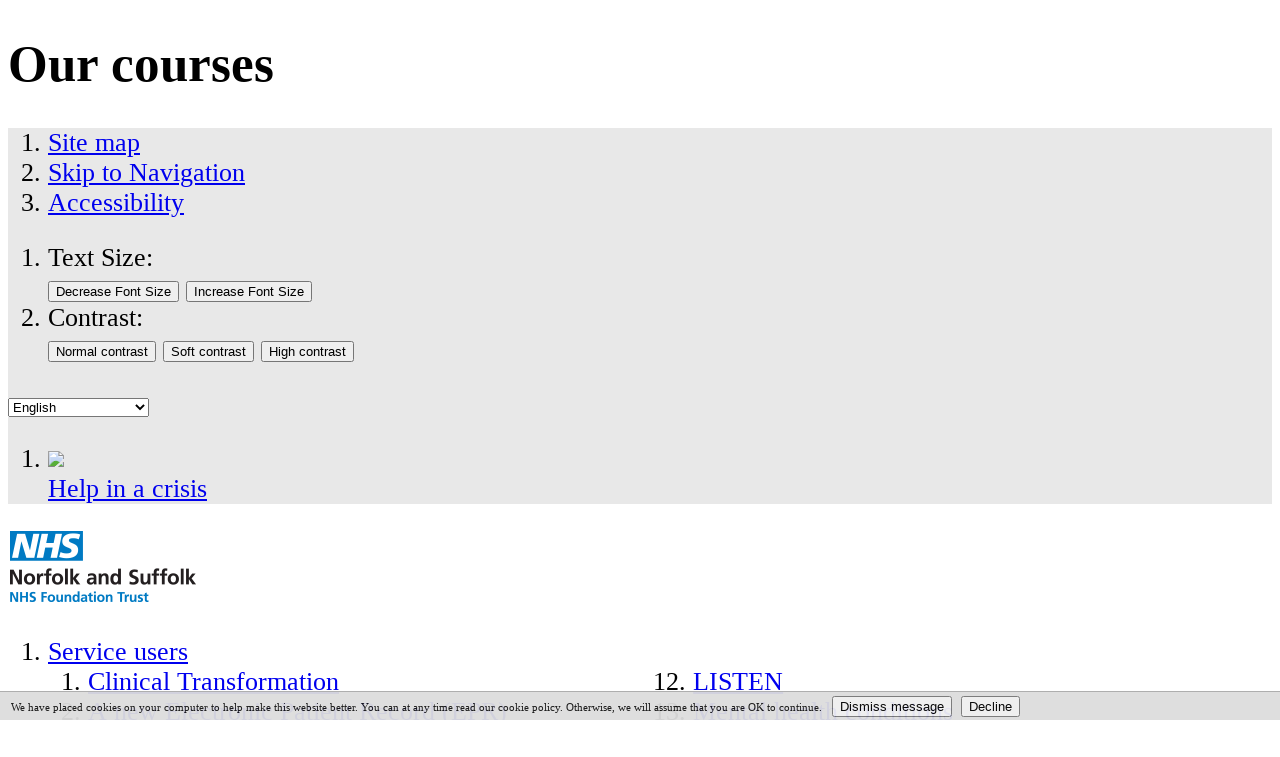

--- FILE ---
content_type: text/html;charset=UTF-8
request_url: https://www.nsft.nhs.uk/our-courses/
body_size: 28410
content:

<!DOCTYPE html>
<!--[if lt IE 7 ]><html lang="en" class="no-js iex ie6 lt-ie9 site-area-12 good-afternoon midday-time "><![endif]-->
<!--[if IE 7 ]><html lang="en" class="no-js iex ie7 lt-ie9 site-area-12 good-afternoon midday-time "><![endif]-->
<!--[if IE 8 ]><html lang="en" class="no-js iex ie8 lt-ie9 site-area-12 good-afternoon midday-time "><![endif]-->
<!--[if IE 9 ]><html lang="en" class="no-js iex ie9 site-area-12 good-afternoon midday-time "><![endif]-->
<!--[if (gt IE 9)|!(IE)]><!--><html lang="en" class="no-js site-area-12 good-afternoon midday-time "><!--<![endif]-->
<head>
<meta charset="utf-8">
<meta http-equiv="X-UA-Compatible" content="IE=edge">
<meta name="viewport" content="width=device-width, initial-scale=1.0, shrink-to-fit=no">
<meta name="apple-mobile-web-app-capable" content="yes" />
<meta name="apple-mobile-web-app-status-bar-style" content="black-translucent">
<meta name="date" content="2026-01-18 12:49:52"/>
<title class='test'>
Browse our Recovery College courses and begin your personal recovery journey | Norfolk and Suffolk NHS
</title>
<meta name="author" content="Norfolk and Suffolk NHS">
<meta name="description" content="Browse our Recovery College courses and begin your personal recovery journey">
<meta name="generator" content="VerseOne CMS v5">
<meta property="og:image" content="https://www.nsft.nhs.uk/base-install/images/main-logo/og-logo.png">
<meta property="og:title" content="Our courses">
<meta property="og:description" content="Browse our Recovery College courses and begin your personal recovery journey">
<meta property="og:url" content="https://www.nsft.nhs.uk/our-courses">
<meta property="og:site_name" content="Norfolk and Suffolk NHS">
<meta property="og:type" content="website">
<meta property="og:locale" content="en_gb">
<meta name="twitter:card" content="summary_large_image">
<meta name="twitter:title" content="Our courses">
<meta name="twitter:description" content="Browse our Recovery College courses and begin your personal recovery journey"/>
<meta name="twitter:image" content="https://www.nsft.nhs.uk/base-install/images/main-logo/og-logo.png">
<link href="/base-install/css/styles.css?259708942" rel="stylesheet" media="all">
<link href="/base-install/css/support-styles.css?259708942" rel="stylesheet" media="all">
<link href="https://www.nsft.nhs.uk&#x2f;our-courses&#x2f;" rel="canonical"/>
<style>body {font-size: 1.6em;}</style>
<link rel="stylesheet" href="https://cdn.jsdelivr.net/npm/bxslider@4.2.17/dist/jquery.bxslider.min.css">
<script src="https://ajax.googleapis.com/ajax/libs/jquery/3.1.1/jquery.min.js"></script>
<script src="https://cdn.jsdelivr.net/npm/bxslider@4.2.17/dist/jquery.bxslider.min.js"></script>
<!-- GTranslate tool scripts for accessibility bar drop-down. RT -->
<script>window.gtranslateSettings = {"default_language":"en","detect_browser_language":true,"wrapper_selector":".gtranslate_wrapper"}</script>
<script src="https://cdn.gtranslate.net/widgets/latest/dropdown.js" defer></script>
<style>
.media-display-table thead .mb-sort {
color: white!important;
}
.results-filter-options .status-filters, .mb-pagination.top .results-totals-count, #container .media-search-inputs input[type="checkbox"], #container .media-search-inputs label {
display:none!important;
}
@media only screen and (max-width: 840px) {
#site-nav-row .site-search.focussed .close-search {
display: none;
}
#site-nav-row .placement-row {
flex-wrap: wrap-reverse!important;
}
#site-nav-row .placement-row .page-placement:nth-child(2) {
display: contents;
}
#site-nav-row .site-search .search-inputs input[type="search"], #site-nav-row .site-search .search-inputs input[type="text"] {
background: rgba(0, 48, 135, 0.5);
}
}
#accessibility-controls .accessibility-toggle-wrap .accessibility-toggle, #accessibility-controls .accessibility-toggle-wrap .skip-to-content-link, #accessibility-controls .access-controls-wrapper .access-controls-wrapper-inner a {
color: #000000;
}
#accessibility-controls .access-controls-wrapper:before {
background: #e8e8e8;
border-top: #e8e8e8;
border-bottom: #e8e8e8;
}
#accessibility-controls {
background-color: #e8e8e8;
}
.autism-page #container .accordion-base p a {
color: #ffffff;
}
.accessibility-toggle-wrap ul.accessibility-wrapper {
display: flex;
list-style: none;
padding: 0;
gap: 20px;
}
a:focus {
box-shadow: unset !important;
outline: 2px solid black !important;
}
@media only screen and (max-width: 840px){
.type-blog .single-post .post-inner img{
object-fit: contain;
}
.type-textcontent .main-editor-output img {
height: auto;
}
}
.box-color-13 .content-headline {
background: #017c74;
}
.icon-menu .content-item .content-item-inner .content-wrapper-inner .menu .menu-item:first-child a .title-desc-wrap .main-link-text:before {
display:none;
}
.icon-menu .content-item .content-item-inner .content-wrapper-inner .menu .menu-item:first-child a .title-desc-wrap .main-link-text {
margin-top: 0em;
}
#site-header-row .type-menuplacement .menu .output-level-2 {
column-count: 2!important;
column-fill: balance;
}
#site-nav-row .type-menuplacement .menu .output-level-2 {
column-fill: balance;
}
.type-slideshow.small .cycle-slideshow .slider, .type-slideshow.small .cycle-slideshow .slider .individual-slides {
height: 375px!important;
}
.hidden-display-none {
display:none!important;
}
datalist {
// position: absolute;
// max-height: 20em;
// border: 0 none;
// overflow-x: hidden;
// overflow-y: auto;
// z-index:99999;
}
datalist option {
// font-size: 0.8em;
// padding: 0.3em 1em;
// background-color: #ccc;
// cursor: pointer;
}
/* option active styles */
datalist option:hover, datalist option:focus {
// color: #fff;
// background-color: #036;
// outline: 0 none;
}
.fft-child-conditional {
display:none!important;
}
.show {
display:block!important;
}
.type-blog.blog-no-thumbnail .content-main-image {
display:none;
}
.digital-event .login-wrapper .error {
background-color: transparent;
}
#container #main-content .middle .site-search .single-service .service-section-wrap>img {
max-height: inherit;
}
.cta-back-arrow:hover, .cta-back-arrow:focus, .cta-back-arrow:active {
font-weight: 700;
}
.type-blog .list-content .content-wrapper-inner .post .post-inner .post-header .post-title a:before {
display:none;
}
.content-wrapper-inner .post .post-inner .text a {
display: inline-block!important;
}
@media only screen and (max-width: 840px){
#google_translate_element {
display:block;
}
}
.type-slideshow.accented .cycle-slideshow .slider-controls:not(.slider-controls-clone), .type-slideshow.default .cycle-slideshow .slider-controls:not(.slider-controls-clone), .type-slideshow.primary-slideshow .cycle-slideshow .slider-controls:not(.slider-controls-clone) {
z-index:99999;
}
.icon-menu .content-item .content-item-inner .content-wrapper-inner .menu .menu-item a .main-image-wrapper img, .icon-menu .content-item .content-item-inner .content-wrapper-inner .menu .menu-item a .menu-item-img img {
min-width: 45px;
}
.type-eventscalendar .single-event-wrap .content-wrapper-inner h3:first-of-type{
display:none;
}
.type-blog .single-post .content-wrapper-inner .content-main-image img {
object-fit: contain;
background: white;
}
.type-blog .list-content .content-wrapper-inner .post .post-inner .post-header .content-main-image img {
object-fit: scale-down;
object-position: center;
}
.type-blog .list-content .content-wrapper-inner .post .post-inner .post-header .content-main-image {
height:255px;
}
.type-servicelist .results-pagination .service-list-pagination form .page-pagination:visited {
background: #330072;
color: #fff;
}
/* LGBT History month */
#container #main-content #site-content-top-row .placement-row-1-up .type-textcontent.not-contained .placement-inner {
width:100%;
max-width:none;
padding:0;
margin:0;
}
#container #main-content #site-content-top-row .placement-row-1-up .type-textcontent.not-contained .placement-inner .content-main-image img {
width:100%;
}
.digital-event .site-content-top-row .placement-row-wrapper:first-of-type + .placement-row-wrapper .type-droplet #lgbt {
height: 3em;
}
.partner-logos {
display: none;
}
.site-credits-container > .partner-logos {
display: flex;
}
</style>
<style>
#google_translate_element {
display:none;
}
</style>
</head>
<body>
<style>
#pecr-compliance-banner {
background:#DDDDDD;
color:#111111;
border-top:1px solid #AAAAAA;
padding:0.3em 1em;
margin:0;
position:fixed;
bottom:0;
left:0;
right:0;
z-index:99999;
font-size:11px;
opacity:0.95;
}
#pecr-compliance-banner form,
#pecr-compliance-banner fieldset,
#pecr-compliance-banner p {
display:inline;
margin:0;
padding:0;
border:none;
}
#pecr-compliance-banner legend{
display:none;
}
#pecr-compliance-banner .pecrsetting-button {
margin-left:0.5em;
}
</style>
<div id="pecr-compliance-banner">
<form method="post" action="">
<p>We have placed cookies on your computer to help make this website better. You can at any time read our cookie policy. Otherwise, we will assume that you are OK to continue.</p>
<fieldset>
<legend>Please choose a setting:</legend>
<input type="hidden" name="pecruuid" value="10D965FF-1E75-44EB-AB808B8511A37EE1"/>
<input type="submit" value="Dismiss message" name="pecraccept" class="pecrsetting-button actn-btn actn-cookies-accept"/>
<input type="submit" value="Decline" name="pecrrefuse" class="pecrsetting-button actn-btn actn-cookies-decline"/>
</fieldset>
</form>
</div>
<div id="container" class="container">
<h1 class="page-topic visuallyhidden">Our courses</h1>
<section id="accessibility-controls">
<div class="content-container clearfix" id="top">
<div class="access-controls-wrapper">
<ol id="skiplinks">
<li>
<a href="/sitemap">Site map</a>
</li>
<li>
<a href="#main-content">Skip to Navigation</a>
</li>
<li>
<a href="/accessibility-statement">Accessibility</a>
</li>
</ol>
<ol id="accessbar">
<li>
<span class="access-options-label text-size-changer">Text Size:</span>
<form action="" name="frmfontsizechange" method="post" id="change-textsize">
<input type="submit" name="fontsizedown" id="fontsizedown" value="Decrease Font Size" />
<input type="submit" name="fontsizeup" id="fontsizeup" value="Increase Font Size" />
</form>
</li>
<li>
<span class="access-options-label contrast-changer">Contrast:</span>
<form action="" method="post" id="change-contrast">
<input type="submit" name="webpagecontrast0" id="webpagecontrast0" value="Normal contrast" />
<input type="submit" name="webpagecontrast1" id="webpagecontrast1" value="Soft contrast" />
<input type="submit" name="webpagecontrast2" id="webpagecontrast2" value="High contrast" />
</form>
</li>
</ol>
</div>
<div class="placement-row-wrapper">
<div class="placement-row placement-row-2-up placement-row-1 clearfix ">
<div id="placement-20-1" data-placement-stylename='default' data-placement-id="32" data-placement-class="Droplet"
class="page-placement type-droplet instance-24 default ">
<div class="placement-inner clearfix">
<div class="content-item single-content content-wrapper">
<div class="content-item-inner">
<div class="content-wrapper-inner">
<div class="gtranslate_wrapper"></div>
</div>
</div>
</div>
</div>
</div>
<div id="placement-20-2" data-placement-stylename='default' data-placement-id="28" data-placement-class="MenuPlacement"
class="page-placement type-menuplacement instance-8 default last-child">
<div class="placement-inner clearfix">
<div class="content-item list-content menu-placement-wrapper mp-manual help-in-a-crisis standard-list-menu">
<div class="content-item-inner">
<div class="content-wrapper-inner">
<ol class="menu-placement-manual-display menu
standard-list
">
<li class="menu-item menu-item-1 menu-item-help-in-a-crisis
icon-display
">
<a href="&#x2f;help-in-a-crisis"
>
<span class="main-image-wrapper">
<img src="https://www.nsft.nhs.uk/media/images/versions/img94joktmu724.png" alt="image-comment-exclamation.png" role="presentation" />
</span>
<div class="title-desc-wrap">
<span class="main-link-text">
Help in a crisis
</span>
</div>
</a>
</li>
</ol>
</div>
</div>
</div>
</div>
</div>
</div>
</div>
</div>
</section>
<header id="site-header-row" class="site-header-row clearfix">
<div class="site-header-row-inner">
<div class="content-container clearfix">
<div class="logo-container">
<a href="/" id="logo" class="logo-wrapper">
<img src="/base-install/images/main-logo/company-logo.png" alt="Organisation's logo linking to the home page" />
</a>
</div>
<div class="placement-row-wrapper">
<div class="placement-row placement-row-1-up placement-row-1 clearfix ">
<div id="placement-1-1" data-placement-stylename='default' data-placement-id="1" data-placement-class="MenuPlacement"
class="page-placement type-menuplacement instance-1 default last-child">
<div class="placement-inner clearfix">
<div class="content-item list-content menu-placement-wrapper mp-specific top-level-menu">
<div class="content-item-inner">
<div class="content-wrapper-inner">
<ol class='menu-placement-specific-level-display top-level-menu menu standard-list'><li class="menu-item menu-item-1 menu-item-service-users has-children
">
<a href="/service-users" >
<span class="main-link-text">
Service users
</span>
</a>
<ol class="output-level-2">
<li class="menu-item menu-item-1 menu-item-clinical-transformation
">
<a href="/clinical-transformation" >
<span class="main-link-text">
Clinical Transformation
</span>
</a>
</li>
<li class="menu-item menu-item-2 menu-item-a-new-electronic-patient-record has-children
">
<a href="/a-new-electronic-patient-record" >
<span class="main-link-text">
A new Electronic Patient Record (EPR)
</span>
</a>
</li>
<li class="menu-item menu-item-3 menu-item-bereavement-support
">
<a href="/bereavement-support" >
<span class="main-link-text">
Bereavement support
</span>
</a>
</li>
<li class="menu-item menu-item-4 menu-item-flo
">
<a href="/flo" >
<span class="main-link-text">
Family Liaison Officer (FLO)
</span>
</a>
</li>
<li class="menu-item menu-item-5 menu-item-information-and-resources-for-parents-and-families has-children
">
<a href="/information-and-resources-for-parents-and-families" >
<span class="main-link-text">
Information for parents and families
</span>
</a>
</li>
<li class="menu-item menu-item-6 menu-item-better-sleep-programme
">
<a href="/better-sleep-programme" >
<span class="main-link-text">
Better Sleep Programme
</span>
</a>
</li>
<li class="menu-item menu-item-7 menu-item-autism-diagnostic-service has-children autism-page
">
<a href="/autism-diagnostic-service" >
<span class="main-link-text">
Autism Diagnostic Service
</span>
</a>
</li>
<li class="menu-item menu-item-8 menu-item-suicide-prevention
">
<a href="/suicide-prevention" >
<span class="main-link-text">
Suicide prevention and awareness
</span>
</a>
</li>
<li class="menu-item menu-item-9 menu-item-care-planning
">
<a href="/care-planning" >
<span class="main-link-text">
Care planning
</span>
</a>
</li>
<li class="menu-item menu-item-10 menu-item-chaplaincy
">
<a href="/chaplaincy" >
<span class="main-link-text">
Chaplaincy
</span>
</a>
</li>
<li class="menu-item menu-item-11 menu-item-dialog-plus
">
<a href="/dialog-plus" >
<span class="main-link-text">
DIALOG+
</span>
</a>
</li>
<li class="menu-item menu-item-12 menu-item-listen
">
<a href="/listen" >
<span class="main-link-text">
LISTEN
</span>
</a>
</li>
<li class="menu-item menu-item-13 menu-item-mental-health-conditions
">
<a href="/mental-health-conditions" >
<span class="main-link-text">
Mental health conditions
</span>
</a>
</li>
<li class="menu-item menu-item-14 menu-item-my-care-record
">
<a href="/my-care-record" >
<span class="main-link-text">
My Care Record
</span>
</a>
</li>
<li class="menu-item menu-item-15 menu-item-managing-your-information
">
<a href="/managing-your-information" >
<span class="main-link-text">
Managing your information
</span>
</a>
</li>
<li class="menu-item menu-item-16 menu-item-pharmacy
">
<a href="/pharmacy" >
<span class="main-link-text">
Pharmacy and medication
</span>
</a>
</li>
<li class="menu-item menu-item-17 menu-item-physical-health
">
<a href="/physical-health" >
<span class="main-link-text">
Physical health
</span>
</a>
</li>
<li class="menu-item menu-item-18 menu-item-keeping-you-safe-from-infection
">
<a href="/keeping-you-safe-from-infection" >
<span class="main-link-text">
Keeping you safe from infection
</span>
</a>
</li>
<li class="menu-item menu-item-19 menu-item-winter-wellbeing
">
<a href="/winter-wellbeing" >
<span class="main-link-text">
Winter wellbeing
</span>
</a>
</li>
<li class="menu-item menu-item-20 menu-item-guidance-on-phishing-emails-and-scams
">
<a href="/guidance-on-phishing-emails-and-scams" >
<span class="main-link-text">
Guidance on phishing emails and scams
</span>
</a>
</li>
<li class="menu-item menu-item-21 menu-item-social-media
">
<a href="/social-media" >
<span class="main-link-text">
Social Media
</span>
</a>
</li>
<li class="menu-item menu-item-22 menu-item-safeguarding
">
<a href="/safeguarding" >
<span class="main-link-text">
Safeguarding
</span>
</a>
</li>
</ol>
</li>
<li class="menu-item menu-item-2 menu-item-our-services has-children
">
<a href="/our-services" >
<span class="main-link-text">
Our services
</span>
</a>
<ol class="output-level-2">
<li class="menu-item menu-item-1 menu-item-adults
">
<a href="/adults" >
<span class="main-link-text">
Adults
</span>
</a>
</li>
<li class="menu-item menu-item-2 menu-item-assessment
">
<a href="/assessment" >
<span class="main-link-text">
Assessment
</span>
</a>
</li>
<li class="menu-item menu-item-3 menu-item-autism
">
<a href="/autism" >
<span class="main-link-text">
Autism
</span>
</a>
</li>
<li class="menu-item menu-item-4 menu-item-community-services
">
<a href="/community-services" >
<span class="main-link-text">
Community
</span>
</a>
</li>
<li class="menu-item menu-item-5 menu-item-hospital-liaison
">
<a href="/hospital-liaison" >
<span class="main-link-text">
Hospital liaison
</span>
</a>
</li>
<li class="menu-item menu-item-6 menu-item-inpatient-wards
">
<a href="/inpatient-wards" >
<span class="main-link-text">
Inpatient wards
</span>
</a>
</li>
<li class="menu-item menu-item-7 menu-item-learning-disability
">
<a href="/learning-disability" >
<span class="main-link-text">
Learning disability
</span>
</a>
</li>
<li class="menu-item menu-item-8 menu-item-mother-and-baby
">
<a href="/mother-and-baby" >
<span class="main-link-text">
Mother and baby
</span>
</a>
</li>
<li class="menu-item menu-item-9 menu-item-children-and-young-people
">
<a href="/children-and-young-people" >
<span class="main-link-text">
Children and young people
</span>
</a>
</li>
<li class="menu-item menu-item-10 menu-item-older-people
">
<a href="/older-people" >
<span class="main-link-text">
Older people
</span>
</a>
</li>
<li class="menu-item menu-item-11 menu-item-rehabilitation
">
<a href="/rehabilitation" >
<span class="main-link-text">
Rehabilitation
</span>
</a>
</li>
<li class="menu-item menu-item-12 menu-item-secure-and-forensic
">
<a href="/secure-and-forensic" >
<span class="main-link-text">
Secure and forensic
</span>
</a>
</li>
<li class="menu-item menu-item-13 menu-item-therapeutic
">
<a href="/therapeutic" >
<span class="main-link-text">
Therapeutic
</span>
</a>
</li>
<li class="menu-item menu-item-14 menu-item-wellbeing
">
<a href="/wellbeing" >
<span class="main-link-text">
Wellbeing
</span>
</a>
</li>
<li class="menu-item menu-item-15 menu-item-all-services
">
<a href="/all-services" >
<span class="main-link-text">
All services
</span>
</a>
</li>
</ol>
</li>
<li class="menu-item menu-item-3 menu-item-carers has-children
">
<a href="/carers" >
<span class="main-link-text">
Carers
</span>
</a>
<ol class="output-level-2">
<li class="menu-item menu-item-1 menu-item-carers-rights
">
<a href="/carers-rights" >
<span class="main-link-text">
Carers Rights
</span>
</a>
</li>
<li class="menu-item menu-item-2 menu-item-carer-information-pack
">
<a href="/carer-information-pack" >
<span class="main-link-text">
Carer Information Pack
</span>
</a>
</li>
<li class="menu-item menu-item-3 menu-item-carers-charter
">
<a href="/carers-charter" >
<span class="main-link-text">
Carers Charter
</span>
</a>
</li>
<li class="menu-item menu-item-4 menu-item-carers-leads
">
<a href="/carers-leads" >
<span class="main-link-text">
Contact the Carers Lead team
</span>
</a>
</li>
<li class="menu-item menu-item-5 menu-item-money-and-benefits
">
<a href="/money-and-benefits" >
<span class="main-link-text">
Money and benefits
</span>
</a>
</li>
<li class="menu-item menu-item-6 menu-item-the-care-act-2014
">
<a href="/the-care-act-2014" >
<span class="main-link-text">
The Care Act 2014
</span>
</a>
</li>
<li class="menu-item menu-item-7 menu-item-triangle-of-care
">
<a href="/triangle-of-care" >
<span class="main-link-text">
Triangle of Care
</span>
</a>
</li>
<li class="menu-item menu-item-8 menu-item-young-carers
">
<a href="/young-carers" >
<span class="main-link-text">
Young carers
</span>
</a>
</li>
</ol>
</li>
<li class="menu-item menu-item-4 menu-item-work has-children
">
<a href="/work" >
<span class="main-link-text">
Work with us
</span>
</a>
<ol class="output-level-2">
<li class="menu-item menu-item-1 menu-item-join-us has-children
">
<a href="/join-us" >
<span class="main-link-text">
Join our Mental Health team
</span>
</a>
</li>
<li class="menu-item menu-item-2 menu-item-apply-now
">
<a href="/apply-now" >
<span class="main-link-text">
Our vacancies
</span>
</a>
</li>
<li class="menu-item menu-item-3 menu-item-your-recruitment-journey
">
<a href="/your-recruitment-journey" >
<span class="main-link-text">
Your recruitment journey
</span>
</a>
</li>
<li class="menu-item menu-item-4 menu-item-volunteering
">
<a href="/volunteering" >
<span class="main-link-text">
Volunteering
</span>
</a>
</li>
<li class="menu-item menu-item-5 menu-item-work-experience
">
<a href="/work-experience" >
<span class="main-link-text">
Work experience and industry placements
</span>
</a>
</li>
<li class="menu-item menu-item-6 menu-item-why-norfolk-or-suffolk
">
<a href="/why-norfolk-or-suffolk" >
<span class="main-link-text">
Why Norfolk and Suffolk?
</span>
</a>
</li>
<li class="menu-item menu-item-7 menu-item-armed-forces-covenant
">
<a href="/armed-forces-covenant" >
<span class="main-link-text">
Armed Forces Covenant
</span>
</a>
</li>
<li class="menu-item menu-item-8 menu-item-apprenticeships
">
<a href="/apprenticeships" >
<span class="main-link-text">
Apprenticeships
</span>
</a>
</li>
<li class="menu-item menu-item-9 menu-item-development-opportunites
">
<a href="/development-opportunites" >
<span class="main-link-text">
Development opportunities
</span>
</a>
</li>
<li class="menu-item menu-item-10 menu-item-nhsp
">
<a href="/nhsp" >
<span class="main-link-text">
NHS Professionals (bank staff)
</span>
</a>
</li>
<li class="menu-item menu-item-11 menu-item-a-career-in-learning-disability-nursing
">
<a href="/a-career-in-learning-disability-nursing" >
<span class="main-link-text">
A career in Learning Disability Nursing
</span>
</a>
</li>
<li class="menu-item menu-item-12 menu-item-return-to-practice
">
<a href="/return-to-practice" >
<span class="main-link-text">
Return to practice
</span>
</a>
</li>
</ol>
</li>
<li class="menu-item menu-item-5 menu-item-get-involved has-children
">
<a href="/get-involved" >
<span class="main-link-text">
Get involved
</span>
</a>
<ol class="output-level-2">
<li class="menu-item menu-item-1 menu-item-safer-kinder-better-awards-2025
">
<a href="/safer-kinder-better-awards-2025" >
<span class="main-link-text">
Safer Kinder Better Awards 2025
</span>
</a>
</li>
<li class="menu-item menu-item-2 menu-item-upper-plateau-hellesdon-hospital
">
<a href="/upper-plateau-hellesdon-hospital" >
<span class="main-link-text">
Feedback on plans for the Upper Plateau at Hellesdon Hospital
</span>
</a>
</li>
<li class="menu-item menu-item-3 menu-item-talk-awards
">
<a href="/talk-awards" >
<span class="main-link-text">
TALK Awards
</span>
</a>
</li>
<li class="menu-item menu-item-4 menu-item-service-user-and-carer-council
">
<a href="/service-user-and-carer-council" >
<span class="main-link-text">
Service User and Carer Council
</span>
</a>
</li>
<li class="menu-item menu-item-5 menu-item-currentopportunitiestogetinvolved has-children
">
<a href="/currentopportunitiestogetinvolved" >
<span class="main-link-text">
Current opportunities for you to get involved
</span>
</a>
</li>
<li class="menu-item menu-item-6 menu-item-participation has-children
">
<a href="/participation" >
<span class="main-link-text">
People Participation
</span>
</a>
</li>
<li class="menu-item menu-item-7 menu-item-our-charitable-funds
">
<a href="/our-charitable-funds" >
<span class="main-link-text">
Our charitable funds
</span>
</a>
</li>
<li class="menu-item menu-item-8 menu-item-all-to-play-for
">
<a href="/all-to-play-for" >
<span class="main-link-text">
All to play for (Football)
</span>
</a>
</li>
</ol>
</li>
<li class="menu-item menu-item-6 menu-item-https://selfhelp.cntw.nhs.uk/organisation/norfolk-and-suffolk-nhs-foundation-trust
">
<a href="https://selfhelp.cntw.nhs.uk/organisation/norfolk-and-suffolk-nhs-foundation-trust" >
<span class="main-link-text">
Self-help guides
</span>
</a>
</li>
<li class="menu-item menu-item-7 menu-item-news has-children
">
<a href="/news" >
<span class="main-link-text">
News and events
</span>
</a>
<ol class="output-level-2">
<li class="menu-item menu-item-1 menu-item-press has-children
">
<a href="/press" >
<span class="main-link-text">
Media
</span>
</a>
</li>
<li class="menu-item menu-item-2 menu-item-mental-health-and-you-podcast
">
<a href="/mental-health-and-you-podcast" >
<span class="main-link-text">
Mental Health and You podcast
</span>
</a>
</li>
<li class="menu-item menu-item-3 menu-item-better-together
">
<a href="/better-together" >
<span class="main-link-text">
Better Together Newsletter
</span>
</a>
</li>
<li class="menu-item menu-item-4 menu-item-parent-workshops has-children
">
<a href="/parent-workshops" >
<span class="main-link-text">
Parent workshops
</span>
</a>
</li>
<li class="menu-item menu-item-5 menu-item-trust-events
">
<a href="/trust-events" >
<span class="main-link-text">
Events
</span>
</a>
</li>
<li class="menu-item menu-item-6 menu-item-social-media-and-our-video-archive has-children
">
<a href="/social-media-and-our-video-archive" >
<span class="main-link-text">
Social media and our video archive
</span>
</a>
</li>
</ol>
</li>
<li class="menu-item menu-item-8 menu-item-about-us has-children
">
<a href="/about-us" >
<span class="main-link-text">
About us
</span>
</a>
<ol class="output-level-2">
<li class="menu-item menu-item-1 menu-item-our-board has-children
">
<a href="/our-board" >
<span class="main-link-text">
Board of Directors
</span>
</a>
</li>
<li class="menu-item menu-item-2 menu-item-council-of-governors has-children
">
<a href="/council-of-governors" >
<span class="main-link-text">
Council of Governors
</span>
</a>
</li>
<li class="menu-item menu-item-3 menu-item-membership has-children
">
<a href="/membership" >
<span class="main-link-text">
Find out about Membership
</span>
</a>
</li>
<li class="menu-item menu-item-4 menu-item-our-strategies has-children
">
<a href="/our-strategies" >
<span class="main-link-text">
Our Strategies
</span>
</a>
</li>
<li class="menu-item menu-item-5 menu-item-our-reports has-children
">
<a href="/our-reports" >
<span class="main-link-text">
Our reports
</span>
</a>
</li>
<li class="menu-item menu-item-6 menu-item-our-values
">
<a href="/our-values" >
<span class="main-link-text">
Our values
</span>
</a>
</li>
<li class="menu-item menu-item-7 menu-item-equality-diversity-and-inclusion has-children
">
<a href="/equality-diversity-and-inclusion" >
<span class="main-link-text">
Equality, diversity and inclusion
</span>
</a>
</li>
<li class="menu-item menu-item-8 menu-item-freedom-to-speak-up
">
<a href="/freedom-to-speak-up" >
<span class="main-link-text">
Freedom To Speak Up
</span>
</a>
</li>
<li class="menu-item menu-item-9 menu-item-freedom-of-information has-children
">
<a href="/freedom-of-information" >
<span class="main-link-text">
Freedom of Information
</span>
</a>
</li>
<li class="menu-item menu-item-10 menu-item-partners
">
<a href="/partners" >
<span class="main-link-text">
Partners
</span>
</a>
</li>
<li class="menu-item menu-item-11 menu-item-green-light-toolkit
">
<a href="/green-light-toolkit" >
<span class="main-link-text">
Green Light Toolkit
</span>
</a>
</li>
<li class="menu-item menu-item-12 menu-item-our-structure
">
<a href="/our-structure" >
<span class="main-link-text">
Our locality structure
</span>
</a>
</li>
<li class="menu-item menu-item-13 menu-item-peer-support-workers has-children
">
<a href="/peer-support-workers" >
<span class="main-link-text">
Peer Support Workers
</span>
</a>
</li>
<li class="menu-item menu-item-14 menu-item-nhs-provider-licence
">
<a href="/nhs-provider-licence" >
<span class="main-link-text">
NHS Provider Licence
</span>
</a>
</li>
<li class="menu-item menu-item-15 menu-item-east-of-england-nhs-specialist-mental-health-provider-collaborative
">
<a href="/east-of-england-nhs-specialist-mental-health-provider-collaborative" >
<span class="main-link-text">
East of England, NHS Specialist Mental Health, Provider Collaborative
</span>
</a>
</li>
<li class="menu-item menu-item-16 menu-item-smokefree
">
<a href="/smokefree" >
<span class="main-link-text">
Smokefree
</span>
</a>
</li>
</ol>
</li>
<li class="menu-item menu-item-9 menu-item-for-professionals has-children
">
<a href="/for-professionals" >
<span class="main-link-text">
For professionals
</span>
</a>
<ol class="output-level-2">
<li class="menu-item menu-item-1 menu-item-professionals-linking-to-crisis-services
">
<a href="/professionals-linking-to-crisis-services" >
<span class="main-link-text">
Professionals linking to crisis services
</span>
</a>
</li>
<li class="menu-item menu-item-2 menu-item-how-professionals-can-contact-our-services
">
<a href="/how-professionals-can-contact-our-services" >
<span class="main-link-text">
How professionals can contact our services
</span>
</a>
</li>
<li class="menu-item menu-item-3 menu-item-self-referral-norfolk-and-waveney-under-18-eating-disorder-service
">
<a href="/self-referral-norfolk-and-waveney-under-18-eating-disorder-service" >
<span class="main-link-text">
Self-referral form for Norfolk and Waveney under 18 eating disorder service
</span>
</a>
</li>
<li class="menu-item menu-item-4 menu-item-arfid-professional-consultation-request-form
">
<a href="/arfid-professional-consultation-request-form" >
<span class="main-link-text">
ARFID Professional Consultation Request Form
</span>
</a>
</li>
<li class="menu-item menu-item-5 menu-item-advice-and-guidance-for-patients-in-norfolk-and-waveney
">
<a href="/advice-and-guidance-for-patients-in-norfolk-and-waveney" >
<span class="main-link-text">
Advice and guidance for patients in Norfolk and Waveney
</span>
</a>
</li>
<li class="menu-item menu-item-6 menu-item-knowledge-and-understanding-framework
">
<a href="/knowledge-and-understanding-framework" >
<span class="main-link-text">
Knowledge and Understanding Framework
</span>
</a>
</li>
<li class="menu-item menu-item-7 menu-item-staff-support
">
<a href="/staff-support" >
<span class="main-link-text">
Staff Support service
</span>
</a>
</li>
<li class="menu-item menu-item-8 menu-item-family-therapy-training
">
<a href="/family-therapy-training" >
<span class="main-link-text">
Family Therapy Training
</span>
</a>
</li>
</ol>
</li>
<li class="menu-item menu-item-10 menu-item-research has-children
">
<a href="/research" >
<span class="main-link-text">
Research
</span>
</a>
<ol class="output-level-2">
<li class="menu-item menu-item-1 menu-item-research-studies has-children
">
<a href="/research-studies" >
<span class="main-link-text">
Research Studies
</span>
</a>
</li>
<li class="menu-item menu-item-2 menu-item-reaching-research
">
<a href="/reaching-research" >
<span class="main-link-text">
REACHING Research
</span>
</a>
</li>
<li class="menu-item menu-item-3 menu-item-become-involved
">
<a href="/become-involved" >
<span class="main-link-text">
Become Involved
</span>
</a>
</li>
<li class="menu-item menu-item-4 menu-item-researching-together-network
">
<a href="/researching-together-network" >
<span class="main-link-text">
Researching Together Network
</span>
</a>
</li>
<li class="menu-item menu-item-5 menu-item-meet-the-research-teams
">
<a href="/meet-the-research-teams" >
<span class="main-link-text">
Meet the Research Teams
</span>
</a>
</li>
<li class="menu-item menu-item-6 menu-item-research-news
">
<a href="/research-news" >
<span class="main-link-text">
Research news
</span>
</a>
</li>
<li class="menu-item menu-item-7 menu-item-research-children-and-young-people
">
<a href="/research-children-and-young-people" >
<span class="main-link-text">
Research for children and young people
</span>
</a>
</li>
<li class="menu-item menu-item-8 menu-item-for-researchers
">
<a href="/for-researchers" >
<span class="main-link-text">
For researchers
</span>
</a>
</li>
<li class="menu-item menu-item-9 menu-item-research-compliance-and-policies
">
<a href="/research-compliance-and-policies" >
<span class="main-link-text">
Research compliance and policies
</span>
</a>
</li>
<li class="menu-item menu-item-10 menu-item-rural-health-research
">
<a href="/rural-health-research" >
<span class="main-link-text">
Rural Health Research
</span>
</a>
</li>
</ol>
</li>
<li class="menu-item menu-item-11 menu-item-get-in-touch has-children
">
<a href="/get-in-touch" >
<span class="main-link-text">
Get in touch
</span>
</a>
<ol class="output-level-2">
<li class="menu-item menu-item-1 menu-item-pals
">
<a href="/pals" >
<span class="main-link-text">
Information, advice and support
</span>
</a>
</li>
<li class="menu-item menu-item-2 menu-item-complaints
">
<a href="/complaints" >
<span class="main-link-text">
Complaints
</span>
</a>
</li>
<li class="menu-item menu-item-3 menu-item-compliments
">
<a href="/compliments" >
<span class="main-link-text">
Compliments
</span>
</a>
</li>
<li class="menu-item menu-item-4 menu-item-friends-and-family-test
">
<a href="/friends-and-family-test" >
<span class="main-link-text">
Friends and Family Test
</span>
</a>
</li>
<li class="menu-item menu-item-5 menu-item-ask-our-board
">
<a href="/ask-our-board" >
<span class="main-link-text">
Ask our Board of Directors
</span>
</a>
</li>
</ol>
</li>
<li class="menu-item menu-item-12 menu-item-recovery-college nav-item-expanded has-children
">
<a href="/recovery-college" >
<span class="main-link-text">
Recovery College
</span>
</a>
<ol class="output-level-2">
<li class="menu-item menu-item-1 menu-item-winter-connections-challenge
">
<a href="/winter-connections-challenge" >
<span class="main-link-text">
Winter Connections Challenge
</span>
</a>
</li>
<li class="menu-item menu-item-2 menu-item-sunflower-challenge-
">
<a href="/sunflower-challenge-" >
<span class="main-link-text">
Sunflower Challenge
</span>
</a>
</li>
<li class="menu-item menu-item-3 menu-item-about-recovery-college
">
<a href="/about-recovery-college" >
<span class="main-link-text">
About Recovery College
</span>
</a>
</li>
<li class="menu-item menu-item-4 menu-item-timetable
">
<a href="/timetable" >
<span class="main-link-text">
Timetable
</span>
</a>
</li>
<li class="menu-item menu-item-5 menu-item-our-courses menu-current
">
<a href="/our-courses" class = "current">
<span class="main-link-text">
Our courses<span class="subnav-item-cap"></span>
</span>
</a>
</li>
<li class="menu-item menu-item-6 menu-item-frequently-asked-questions
">
<a href="/frequently-asked-questions" >
<span class="main-link-text">
Frequently asked questions
</span>
</a>
</li>
<li class="menu-item menu-item-7 menu-item-student-voice
">
<a href="/student-voice" >
<span class="main-link-text">
Student Voice
</span>
</a>
</li>
<li class="menu-item menu-item-8 menu-item-newsletter
">
<a href="/newsletter" >
<span class="main-link-text">
Newsletter
</span>
</a>
</li>
<li class="menu-item menu-item-9 menu-item-testimonials
">
<a href="/testimonials" >
<span class="main-link-text">
Your stories
</span>
</a>
</li>
<li class="menu-item menu-item-10 menu-item-your-self-study
">
<a href="/your-self-study" >
<span class="main-link-text">
Your self study
</span>
</a>
</li>
<li class="menu-item menu-item-11 menu-item-meet-the-team
">
<a href="/meet-the-team" >
<span class="main-link-text">
Meet the Recovery College team
</span>
</a>
</li>
</ol>
</li></ol>
</div>
</div>
</div>
</div>
</div>
</div>
</div>
</div>
</div>
</header>
<div id="site-nav-row" class="site-nav-row">
<div class="content-container top-navigation">
<div class="placement-row-wrapper">
<div class="placement-row placement-row-3-up placement-row-1 clearfix ">
<div id="placement-3-1" data-placement-stylename='default' data-placement-id="2" data-placement-class="MenuPlacement"
class="page-placement type-menuplacement instance-2 default ">
<div class="placement-inner clearfix">
<div class="content-item list-content menu-placement-wrapper mp-specific main-navigation">
<div class="content-item-inner">
<div class="content-wrapper-inner">
<ol class='menu-placement-specific-level-display main-navigation menu standard-list'><li class="menu-item menu-item-13 menu-item-service-users has-children
">
<a href="/service-users" >
<span class="main-link-text">
Service users
</span>
</a>
<ol class="output-level-2">
<li class="menu-item menu-item-1 menu-item-clinical-transformation
">
<a href="/clinical-transformation" >
<span class="main-link-text">
Clinical Transformation
</span>
</a>
</li>
<li class="menu-item menu-item-2 menu-item-a-new-electronic-patient-record has-children
">
<a href="/a-new-electronic-patient-record" >
<span class="main-link-text">
A new Electronic Patient Record (EPR)
</span>
</a>
<ol class="output-level-3">
<li class="menu-item menu-item-1 menu-item-epr-faq
">
<a href="/epr-faq" >
<span class="main-link-text">
Electronic Patient Record (EPR) FAQs
</span>
</a>
</li>
</ol>
</li>
<li class="menu-item menu-item-3 menu-item-bereavement-support
">
<a href="/bereavement-support" >
<span class="main-link-text">
Bereavement support
</span>
</a>
</li>
<li class="menu-item menu-item-4 menu-item-flo
">
<a href="/flo" >
<span class="main-link-text">
Family Liaison Officer (FLO)
</span>
</a>
</li>
<li class="menu-item menu-item-5 menu-item-information-and-resources-for-parents-and-families has-children
">
<a href="/information-and-resources-for-parents-and-families" >
<span class="main-link-text">
Information for parents and families
</span>
</a>
<ol class="output-level-3">
<li class="menu-item menu-item-1 menu-item-gender-identity
">
<a href="/gender-identity" >
<span class="main-link-text">
Gender Identity
</span>
</a>
</li>
<li class="menu-item menu-item-2 menu-item-parental-mental-health
">
<a href="/parental-mental-health" >
<span class="main-link-text">
Parental Mental health
</span>
</a>
</li>
<li class="menu-item menu-item-3 menu-item-grief-and-loss
">
<a href="/grief-and-loss" >
<span class="main-link-text">
Grief and Loss
</span>
</a>
</li>
<li class="menu-item menu-item-4 menu-item-struggling-to-attend-school
">
<a href="/struggling-to-attend-school" >
<span class="main-link-text">
Struggling to attend school
</span>
</a>
</li>
<li class="menu-item menu-item-5 menu-item-sleep
">
<a href="/sleep" >
<span class="main-link-text">
Sleep
</span>
</a>
</li>
<li class="menu-item menu-item-6 menu-item-self-harm
">
<a href="/self-harm" >
<span class="main-link-text">
Self-harm
</span>
</a>
</li>
<li class="menu-item menu-item-7 menu-item-low-mood
">
<a href="/low-mood" >
<span class="main-link-text">
Low mood
</span>
</a>
</li>
<li class="menu-item menu-item-8 menu-item-anxiety
">
<a href="/anxiety" >
<span class="main-link-text">
Anxiety
</span>
</a>
</li>
</ol>
</li>
<li class="menu-item menu-item-6 menu-item-better-sleep-programme
">
<a href="/better-sleep-programme" >
<span class="main-link-text">
Better Sleep Programme
</span>
</a>
</li>
<li class="menu-item menu-item-7 menu-item-autism-diagnostic-service has-children autism-page
">
<a href="/autism-diagnostic-service" >
<span class="main-link-text">
Autism Diagnostic Service
</span>
</a>
<ol class="output-level-3">
<li class="menu-item menu-item-1 menu-item-motor-skills autism-page
">
<a href="/motor-skills" >
<span class="main-link-text">
Motor skills
</span>
</a>
</li>
<li class="menu-item menu-item-2 menu-item-young-people-service-11-17 autism-page
">
<a href="/young-people-service-11-17" >
<span class="main-link-text">
Autism Diagnostic Youth Service: Suffolk (ADYSS) Youth Service 11-17
</span>
</a>
</li>
<li class="menu-item menu-item-3 menu-item-healthy-gaming autism-page
">
<a href="/healthy-gaming" >
<span class="main-link-text">
Healthy Gaming
</span>
</a>
</li>
<li class="menu-item menu-item-4 menu-item-financial-support
">
<a href="/financial-support" >
<span class="main-link-text">
Financial Support
</span>
</a>
</li>
<li class="menu-item menu-item-5 menu-item-everyday-activities-and-independence autism-page
">
<a href="/everyday-activities-and-independence" >
<span class="main-link-text">
Everyday activities and developing independence
</span>
</a>
</li>
<li class="menu-item menu-item-6 menu-item-autism-youth-services-team autism-page
">
<a href="/autism-youth-services-team" >
<span class="main-link-text">
Meet the ADYSS team and see where we work
</span>
</a>
</li>
<li class="menu-item menu-item-7 menu-item-food-and-mealtimes
">
<a href="/food-and-mealtimes" >
<span class="main-link-text">
Food and Mealtimes
</span>
</a>
</li>
<li class="menu-item menu-item-8 menu-item-autism-when-share
">
<a href="/autism-when-share" >
<span class="main-link-text">
When to share
</span>
</a>
</li>
</ol>
</li>
<li class="menu-item menu-item-8 menu-item-suicide-prevention
">
<a href="/suicide-prevention" >
<span class="main-link-text">
Suicide prevention and awareness
</span>
</a>
</li>
<li class="menu-item menu-item-9 menu-item-care-planning
">
<a href="/care-planning" >
<span class="main-link-text">
Care planning
</span>
</a>
</li>
<li class="menu-item menu-item-10 menu-item-chaplaincy
">
<a href="/chaplaincy" >
<span class="main-link-text">
Chaplaincy
</span>
</a>
</li>
<li class="menu-item menu-item-11 menu-item-dialog-plus
">
<a href="/dialog-plus" >
<span class="main-link-text">
DIALOG+
</span>
</a>
</li>
<li class="menu-item menu-item-12 menu-item-listen
">
<a href="/listen" >
<span class="main-link-text">
LISTEN
</span>
</a>
</li>
<li class="menu-item menu-item-13 menu-item-mental-health-conditions
">
<a href="/mental-health-conditions" >
<span class="main-link-text">
Mental health conditions
</span>
</a>
</li>
<li class="menu-item menu-item-14 menu-item-my-care-record
">
<a href="/my-care-record" >
<span class="main-link-text">
My Care Record
</span>
</a>
</li>
<li class="menu-item menu-item-15 menu-item-managing-your-information
">
<a href="/managing-your-information" >
<span class="main-link-text">
Managing your information
</span>
</a>
</li>
<li class="menu-item menu-item-16 menu-item-pharmacy
">
<a href="/pharmacy" >
<span class="main-link-text">
Pharmacy and medication
</span>
</a>
</li>
<li class="menu-item menu-item-17 menu-item-physical-health
">
<a href="/physical-health" >
<span class="main-link-text">
Physical health
</span>
</a>
</li>
<li class="menu-item menu-item-18 menu-item-keeping-you-safe-from-infection
">
<a href="/keeping-you-safe-from-infection" >
<span class="main-link-text">
Keeping you safe from infection
</span>
</a>
</li>
<li class="menu-item menu-item-19 menu-item-winter-wellbeing
">
<a href="/winter-wellbeing" >
<span class="main-link-text">
Winter wellbeing
</span>
</a>
</li>
<li class="menu-item menu-item-20 menu-item-guidance-on-phishing-emails-and-scams
">
<a href="/guidance-on-phishing-emails-and-scams" >
<span class="main-link-text">
Guidance on phishing emails and scams
</span>
</a>
</li>
<li class="menu-item menu-item-21 menu-item-social-media
">
<a href="/social-media" >
<span class="main-link-text">
Social Media
</span>
</a>
</li>
<li class="menu-item menu-item-22 menu-item-safeguarding
">
<a href="/safeguarding" >
<span class="main-link-text">
Safeguarding
</span>
</a>
</li>
</ol>
</li>
<li class="menu-item menu-item-14 menu-item-our-services has-children
">
<a href="/our-services" >
<span class="main-link-text">
Our services
</span>
</a>
<ol class="output-level-2">
<li class="menu-item menu-item-1 menu-item-adults
">
<a href="/adults" >
<span class="main-link-text">
Adults
</span>
</a>
</li>
<li class="menu-item menu-item-2 menu-item-assessment
">
<a href="/assessment" >
<span class="main-link-text">
Assessment
</span>
</a>
</li>
<li class="menu-item menu-item-3 menu-item-autism
">
<a href="/autism" >
<span class="main-link-text">
Autism
</span>
</a>
</li>
<li class="menu-item menu-item-4 menu-item-community-services
">
<a href="/community-services" >
<span class="main-link-text">
Community
</span>
</a>
</li>
<li class="menu-item menu-item-5 menu-item-hospital-liaison
">
<a href="/hospital-liaison" >
<span class="main-link-text">
Hospital liaison
</span>
</a>
</li>
<li class="menu-item menu-item-6 menu-item-inpatient-wards
">
<a href="/inpatient-wards" >
<span class="main-link-text">
Inpatient wards
</span>
</a>
</li>
<li class="menu-item menu-item-7 menu-item-learning-disability
">
<a href="/learning-disability" >
<span class="main-link-text">
Learning disability
</span>
</a>
</li>
<li class="menu-item menu-item-8 menu-item-mother-and-baby
">
<a href="/mother-and-baby" >
<span class="main-link-text">
Mother and baby
</span>
</a>
</li>
<li class="menu-item menu-item-9 menu-item-children-and-young-people
">
<a href="/children-and-young-people" >
<span class="main-link-text">
Children and young people
</span>
</a>
</li>
<li class="menu-item menu-item-10 menu-item-older-people
">
<a href="/older-people" >
<span class="main-link-text">
Older people
</span>
</a>
</li>
<li class="menu-item menu-item-11 menu-item-rehabilitation
">
<a href="/rehabilitation" >
<span class="main-link-text">
Rehabilitation
</span>
</a>
</li>
<li class="menu-item menu-item-12 menu-item-secure-and-forensic
">
<a href="/secure-and-forensic" >
<span class="main-link-text">
Secure and forensic
</span>
</a>
</li>
<li class="menu-item menu-item-13 menu-item-therapeutic
">
<a href="/therapeutic" >
<span class="main-link-text">
Therapeutic
</span>
</a>
</li>
<li class="menu-item menu-item-14 menu-item-wellbeing
">
<a href="/wellbeing" >
<span class="main-link-text">
Wellbeing
</span>
</a>
</li>
<li class="menu-item menu-item-15 menu-item-all-services
">
<a href="/all-services" >
<span class="main-link-text">
All services
</span>
</a>
</li>
</ol>
</li>
<li class="menu-item menu-item-15 menu-item-carers has-children
">
<a href="/carers" >
<span class="main-link-text">
Carers
</span>
</a>
<ol class="output-level-2">
<li class="menu-item menu-item-1 menu-item-carers-rights
">
<a href="/carers-rights" >
<span class="main-link-text">
Carers Rights
</span>
</a>
</li>
<li class="menu-item menu-item-2 menu-item-carer-information-pack
">
<a href="/carer-information-pack" >
<span class="main-link-text">
Carer Information Pack
</span>
</a>
</li>
<li class="menu-item menu-item-3 menu-item-carers-charter
">
<a href="/carers-charter" >
<span class="main-link-text">
Carers Charter
</span>
</a>
</li>
<li class="menu-item menu-item-4 menu-item-carers-leads
">
<a href="/carers-leads" >
<span class="main-link-text">
Contact the Carers Lead team
</span>
</a>
</li>
<li class="menu-item menu-item-5 menu-item-money-and-benefits
">
<a href="/money-and-benefits" >
<span class="main-link-text">
Money and benefits
</span>
</a>
</li>
<li class="menu-item menu-item-6 menu-item-the-care-act-2014
">
<a href="/the-care-act-2014" >
<span class="main-link-text">
The Care Act 2014
</span>
</a>
</li>
<li class="menu-item menu-item-7 menu-item-triangle-of-care
">
<a href="/triangle-of-care" >
<span class="main-link-text">
Triangle of Care
</span>
</a>
</li>
<li class="menu-item menu-item-8 menu-item-young-carers
">
<a href="/young-carers" >
<span class="main-link-text">
Young carers
</span>
</a>
</li>
</ol>
</li>
<li class="menu-item menu-item-16 menu-item-work has-children
">
<a href="/work" >
<span class="main-link-text">
Work with us
</span>
</a>
<ol class="output-level-2">
<li class="menu-item menu-item-1 menu-item-join-us has-children
">
<a href="/join-us" >
<span class="main-link-text">
Join our Mental Health team
</span>
</a>
<ol class="output-level-3">
<li class="menu-item menu-item-1 menu-item-priscillas-story
">
<a href="/priscillas-story" >
<span class="main-link-text">
Priscilla's story
</span>
</a>
</li>
<li class="menu-item menu-item-2 menu-item-kathryns-story
">
<a href="/kathryns-story" >
<span class="main-link-text">
Kathryn's story
</span>
</a>
</li>
<li class="menu-item menu-item-3 menu-item-georgias-story
">
<a href="/georgias-story" >
<span class="main-link-text">
Georgia's story
</span>
</a>
</li>
</ol>
</li>
<li class="menu-item menu-item-2 menu-item-apply-now
">
<a href="/apply-now" >
<span class="main-link-text">
Our vacancies
</span>
</a>
</li>
<li class="menu-item menu-item-3 menu-item-your-recruitment-journey
">
<a href="/your-recruitment-journey" >
<span class="main-link-text">
Your recruitment journey
</span>
</a>
</li>
<li class="menu-item menu-item-4 menu-item-volunteering
">
<a href="/volunteering" >
<span class="main-link-text">
Volunteering
</span>
</a>
</li>
<li class="menu-item menu-item-5 menu-item-work-experience
">
<a href="/work-experience" >
<span class="main-link-text">
Work experience and industry placements
</span>
</a>
</li>
<li class="menu-item menu-item-6 menu-item-why-norfolk-or-suffolk
">
<a href="/why-norfolk-or-suffolk" >
<span class="main-link-text">
Why Norfolk and Suffolk?
</span>
</a>
</li>
<li class="menu-item menu-item-7 menu-item-armed-forces-covenant
">
<a href="/armed-forces-covenant" >
<span class="main-link-text">
Armed Forces Covenant
</span>
</a>
</li>
<li class="menu-item menu-item-8 menu-item-apprenticeships
">
<a href="/apprenticeships" >
<span class="main-link-text">
Apprenticeships
</span>
</a>
</li>
<li class="menu-item menu-item-9 menu-item-development-opportunites
">
<a href="/development-opportunites" >
<span class="main-link-text">
Development opportunities
</span>
</a>
</li>
<li class="menu-item menu-item-10 menu-item-nhsp
">
<a href="/nhsp" >
<span class="main-link-text">
NHS Professionals (bank staff)
</span>
</a>
</li>
<li class="menu-item menu-item-11 menu-item-a-career-in-learning-disability-nursing
">
<a href="/a-career-in-learning-disability-nursing" >
<span class="main-link-text">
A career in Learning Disability Nursing
</span>
</a>
</li>
<li class="menu-item menu-item-12 menu-item-return-to-practice
">
<a href="/return-to-practice" >
<span class="main-link-text">
Return to practice
</span>
</a>
</li>
</ol>
</li>
<li class="menu-item menu-item-17 menu-item-get-involved has-children
">
<a href="/get-involved" >
<span class="main-link-text">
Get involved
</span>
</a>
<ol class="output-level-2">
<li class="menu-item menu-item-1 menu-item-safer-kinder-better-awards-2025
">
<a href="/safer-kinder-better-awards-2025" >
<span class="main-link-text">
Safer Kinder Better Awards 2025
</span>
</a>
</li>
<li class="menu-item menu-item-2 menu-item-upper-plateau-hellesdon-hospital
">
<a href="/upper-plateau-hellesdon-hospital" >
<span class="main-link-text">
Feedback on plans for the Upper Plateau at Hellesdon Hospital
</span>
</a>
</li>
<li class="menu-item menu-item-3 menu-item-talk-awards
">
<a href="/talk-awards" >
<span class="main-link-text">
TALK Awards
</span>
</a>
</li>
<li class="menu-item menu-item-4 menu-item-service-user-and-carer-council
">
<a href="/service-user-and-carer-council" >
<span class="main-link-text">
Service User and Carer Council
</span>
</a>
</li>
<li class="menu-item menu-item-5 menu-item-currentopportunitiestogetinvolved has-children
">
<a href="/currentopportunitiestogetinvolved" >
<span class="main-link-text">
Current opportunities for you to get involved
</span>
</a>
<ol class="output-level-3">
<li class="menu-item menu-item-1 menu-item-get-involved-participation
">
<a href="/get-involved-participation" >
<span class="main-link-text">
Get involved: Participation
</span>
</a>
</li>
<li class="menu-item menu-item-2 menu-item-get-involved-quality-improvement
">
<a href="/get-involved-quality-improvement" >
<span class="main-link-text">
Get involved: Quality Improvement
</span>
</a>
</li>
<li class="menu-item menu-item-3 menu-item-safewards
">
<a href="/safewards" >
<span class="main-link-text">
Safewards
</span>
</a>
</li>
</ol>
</li>
<li class="menu-item menu-item-6 menu-item-participation has-children
">
<a href="/participation" >
<span class="main-link-text">
People Participation
</span>
</a>
<ol class="output-level-3">
<li class="menu-item menu-item-1 menu-item-meet-the-participation-team
">
<a href="/meet-the-participation-team" >
<span class="main-link-text">
Meet the Participation team
</span>
</a>
</li>
<li class="menu-item menu-item-2 menu-item-young-peoples-participation has-children
">
<a href="/young-peoples-participation" >
<span class="main-link-text">
Young People's Participation
</span>
</a>
</li>
<li class="menu-item menu-item-3 menu-item-participation-podcast-episodes
">
<a href="/participation-podcast-episodes" >
<span class="main-link-text">
Participation podcast episodes
</span>
</a>
</li>
</ol>
</li>
<li class="menu-item menu-item-7 menu-item-our-charitable-funds
">
<a href="/our-charitable-funds" >
<span class="main-link-text">
Our charitable funds
</span>
</a>
</li>
<li class="menu-item menu-item-8 menu-item-all-to-play-for
">
<a href="/all-to-play-for" >
<span class="main-link-text">
All to play for (Football)
</span>
</a>
</li>
</ol>
</li>
<li class="menu-item menu-item-18 menu-item-https://selfhelp.cntw.nhs.uk/organisation/norfolk-and-suffolk-nhs-foundation-trust
">
<a href="https://selfhelp.cntw.nhs.uk/organisation/norfolk-and-suffolk-nhs-foundation-trust" >
<span class="main-link-text">
Self-help guides
</span>
</a>
</li>
<li class="menu-item menu-item-19 menu-item-news has-children
">
<a href="/news" >
<span class="main-link-text">
News and events
</span>
</a>
<ol class="output-level-2">
<li class="menu-item menu-item-1 menu-item-press has-children
">
<a href="/press" >
<span class="main-link-text">
Media
</span>
</a>
<ol class="output-level-3">
<li class="menu-item menu-item-1 menu-item-media-library
">
<a href="/media-library" >
<span class="main-link-text">
Media library
</span>
</a>
</li>
</ol>
</li>
<li class="menu-item menu-item-2 menu-item-mental-health-and-you-podcast
">
<a href="/mental-health-and-you-podcast" >
<span class="main-link-text">
Mental Health and You podcast
</span>
</a>
</li>
<li class="menu-item menu-item-3 menu-item-better-together
">
<a href="/better-together" >
<span class="main-link-text">
Better Together Newsletter
</span>
</a>
</li>
<li class="menu-item menu-item-4 menu-item-parent-workshops has-children
">
<a href="/parent-workshops" >
<span class="main-link-text">
Parent workshops
</span>
</a>
<ol class="output-level-3">
<li class="menu-item menu-item-1 menu-item-parent-carer-mental-health-workshops
">
<a href="/parent-carer-mental-health-workshops" >
<span class="main-link-text">
Parent/Carer mental health workshops
</span>
</a>
</li>
<li class="menu-item menu-item-2 menu-item-childhood-neurodivergence-workshops
">
<a href="/childhood-neurodivergence-workshops" >
<span class="main-link-text">
Childhood neurodivergence workshops
</span>
</a>
</li>
<li class="menu-item menu-item-3 menu-item-professional-workshops
">
<a href="/professional-workshops" >
<span class="main-link-text">
Professional workshops
</span>
</a>
</li>
</ol>
</li>
<li class="menu-item menu-item-5 menu-item-trust-events
">
<a href="/trust-events" >
<span class="main-link-text">
Events
</span>
</a>
</li>
<li class="menu-item menu-item-6 menu-item-social-media-and-our-video-archive has-children
">
<a href="/social-media-and-our-video-archive" >
<span class="main-link-text">
Social media and our video archive
</span>
</a>
<ol class="output-level-3">
<li class="menu-item menu-item-1 menu-item-schools-development-programme
">
<a href="/schools-development-programme" >
<span class="main-link-text">
Schools development programme
</span>
</a>
</li>
</ol>
</li>
</ol>
</li>
<li class="menu-item menu-item-20 menu-item-about-us has-children
">
<a href="/about-us" >
<span class="main-link-text">
About us
</span>
</a>
<ol class="output-level-2">
<li class="menu-item menu-item-1 menu-item-our-board has-children
">
<a href="/our-board" >
<span class="main-link-text">
Board of Directors
</span>
</a>
<ol class="output-level-3">
<li class="menu-item menu-item-1 menu-item-executive-directors
">
<a href="/executive-directors" >
<span class="main-link-text">
Executive Directors
</span>
</a>
</li>
<li class="menu-item menu-item-2 menu-item-non-executive-directors
">
<a href="/non-executive-directors" >
<span class="main-link-text">
Non-Executive Directors
</span>
</a>
</li>
<li class="menu-item menu-item-3 menu-item-board-papers
">
<a href="/board-papers" >
<span class="main-link-text">
Board papers
</span>
</a>
</li>
<li class="menu-item menu-item-4 menu-item-declaration-of-interests
">
<a href="/declaration-of-interests" >
<span class="main-link-text">
Declaration of interests
</span>
</a>
</li>
<li class="menu-item menu-item-5 menu-item-chair-recruitment-process
">
<a href="/chair-recruitment-process" >
<span class="main-link-text">
Chair recruitment process
</span>
</a>
</li>
</ol>
</li>
<li class="menu-item menu-item-2 menu-item-council-of-governors has-children
">
<a href="/council-of-governors" >
<span class="main-link-text">
Council of Governors
</span>
</a>
<ol class="output-level-3">
<li class="menu-item menu-item-1 menu-item-council-of-governors-papers
">
<a href="/council-of-governors-papers" >
<span class="main-link-text">
Council of Governors papers
</span>
</a>
</li>
<li class="menu-item menu-item-2 menu-item-elections
">
<a href="/elections" >
<span class="main-link-text">
Elections
</span>
</a>
</li>
</ol>
</li>
<li class="menu-item menu-item-3 menu-item-membership has-children
">
<a href="/membership" >
<span class="main-link-text">
Find out about Membership
</span>
</a>
<ol class="output-level-3">
<li class="menu-item menu-item-1 menu-item-register
">
<a href="/register" >
<span class="main-link-text">
Register for Members area
</span>
</a>
</li>
</ol>
</li>
<li class="menu-item menu-item-4 menu-item-our-strategies has-children
">
<a href="/our-strategies" >
<span class="main-link-text">
Our Strategies
</span>
</a>
<ol class="output-level-3">
<li class="menu-item menu-item-1 menu-item-our-trust-strategy
">
<a href="/our-trust-strategy" >
<span class="main-link-text">
Our Trust Strategy
</span>
</a>
</li>
<li class="menu-item menu-item-2 menu-item-trust-wide-strategies
">
<a href="/trust-wide-strategies" >
<span class="main-link-text">
Trust-wide strategies and policies
</span>
</a>
</li>
<li class="menu-item menu-item-3 menu-item-patient-safety
">
<a href="/patient-safety" >
<span class="main-link-text">
Patient Safety
</span>
</a>
</li>
</ol>
</li>
<li class="menu-item menu-item-5 menu-item-our-reports has-children
">
<a href="/our-reports" >
<span class="main-link-text">
Our reports
</span>
</a>
<ol class="output-level-3">
<li class="menu-item menu-item-1 menu-item-annual-reports-and-accounts
">
<a href="/annual-reports-and-accounts" >
<span class="main-link-text">
Annual Reports and Accounts
</span>
</a>
</li>
<li class="menu-item menu-item-2 menu-item-care-quality-commission-report
">
<a href="/care-quality-commission-report" >
<span class="main-link-text">
Care Quality Commission Report
</span>
</a>
</li>
<li class="menu-item menu-item-3 menu-item-learning-from-deaths
">
<a href="/learning-from-deaths" >
<span class="main-link-text">
Learning from deaths
</span>
</a>
</li>
<li class="menu-item menu-item-4 menu-item-safer-staffing
">
<a href="/safer-staffing" >
<span class="main-link-text">
Safer Staffing
</span>
</a>
</li>
</ol>
</li>
<li class="menu-item menu-item-6 menu-item-our-values
">
<a href="/our-values" >
<span class="main-link-text">
Our values
</span>
</a>
</li>
<li class="menu-item menu-item-7 menu-item-equality-diversity-and-inclusion has-children
">
<a href="/equality-diversity-and-inclusion" >
<span class="main-link-text">
Equality, diversity and inclusion
</span>
</a>
<ol class="output-level-3">
<li class="menu-item menu-item-1 menu-item-equality-diversity-and-inclusion-insights
">
<a href="/equality-diversity-and-inclusion-insights" >
<span class="main-link-text">
Equality, diversity and inclusion insights
</span>
</a>
</li>
<li class="menu-item menu-item-2 menu-item-equality-delivery-system-report-2022
">
<a href="/equality-delivery-system-report-2022" >
<span class="main-link-text">
Equality Delivery System Report 2022
</span>
</a>
</li>
<li class="menu-item menu-item-3 menu-item-gender-pay-gap
">
<a href="/gender-pay-gap" >
<span class="main-link-text">
Gender pay gap
</span>
</a>
</li>
</ol>
</li>
<li class="menu-item menu-item-8 menu-item-freedom-to-speak-up
">
<a href="/freedom-to-speak-up" >
<span class="main-link-text">
Freedom To Speak Up
</span>
</a>
</li>
<li class="menu-item menu-item-9 menu-item-freedom-of-information has-children
">
<a href="/freedom-of-information" >
<span class="main-link-text">
Freedom of Information
</span>
</a>
<ol class="output-level-3">
<li class="menu-item menu-item-1 menu-item-what-we-spend-and-how-we-spend-it has-children
">
<a href="/what-we-spend-and-how-we-spend-it" >
<span class="main-link-text">
What we spend and how we spend it
</span>
</a>
</li>
</ol>
</li>
<li class="menu-item menu-item-10 menu-item-partners
">
<a href="/partners" >
<span class="main-link-text">
Partners
</span>
</a>
</li>
<li class="menu-item menu-item-11 menu-item-green-light-toolkit
">
<a href="/green-light-toolkit" >
<span class="main-link-text">
Green Light Toolkit
</span>
</a>
</li>
<li class="menu-item menu-item-12 menu-item-our-structure
">
<a href="/our-structure" >
<span class="main-link-text">
Our locality structure
</span>
</a>
</li>
<li class="menu-item menu-item-13 menu-item-peer-support-workers has-children
">
<a href="/peer-support-workers" >
<span class="main-link-text">
Peer Support Workers
</span>
</a>
<ol class="output-level-3">
<li class="menu-item menu-item-1 menu-item-become-psw
">
<a href="/become-psw" >
<span class="main-link-text">
Find out about how to become a Peer Support Worker
</span>
</a>
</li>
<li class="menu-item menu-item-2 menu-item-meet-our-peer-support-workers
">
<a href="/meet-our-peer-support-workers" >
<span class="main-link-text">
Meet our Peer Support Workers
</span>
</a>
</li>
</ol>
</li>
<li class="menu-item menu-item-14 menu-item-nhs-provider-licence
">
<a href="/nhs-provider-licence" >
<span class="main-link-text">
NHS Provider Licence
</span>
</a>
</li>
<li class="menu-item menu-item-15 menu-item-east-of-england-nhs-specialist-mental-health-provider-collaborative
">
<a href="/east-of-england-nhs-specialist-mental-health-provider-collaborative" >
<span class="main-link-text">
East of England, NHS Specialist Mental Health, Provider Collaborative
</span>
</a>
</li>
<li class="menu-item menu-item-16 menu-item-smokefree
">
<a href="/smokefree" >
<span class="main-link-text">
Smokefree
</span>
</a>
</li>
</ol>
</li>
<li class="menu-item menu-item-21 menu-item-for-professionals has-children
">
<a href="/for-professionals" >
<span class="main-link-text">
For professionals
</span>
</a>
<ol class="output-level-2">
<li class="menu-item menu-item-1 menu-item-professionals-linking-to-crisis-services
">
<a href="/professionals-linking-to-crisis-services" >
<span class="main-link-text">
Professionals linking to crisis services
</span>
</a>
</li>
<li class="menu-item menu-item-2 menu-item-how-professionals-can-contact-our-services
">
<a href="/how-professionals-can-contact-our-services" >
<span class="main-link-text">
How professionals can contact our services
</span>
</a>
</li>
<li class="menu-item menu-item-3 menu-item-self-referral-norfolk-and-waveney-under-18-eating-disorder-service
">
<a href="/self-referral-norfolk-and-waveney-under-18-eating-disorder-service" >
<span class="main-link-text">
Self-referral form for Norfolk and Waveney under 18 eating disorder service
</span>
</a>
</li>
<li class="menu-item menu-item-4 menu-item-arfid-professional-consultation-request-form
">
<a href="/arfid-professional-consultation-request-form" >
<span class="main-link-text">
ARFID Professional Consultation Request Form
</span>
</a>
</li>
<li class="menu-item menu-item-5 menu-item-advice-and-guidance-for-patients-in-norfolk-and-waveney
">
<a href="/advice-and-guidance-for-patients-in-norfolk-and-waveney" >
<span class="main-link-text">
Advice and guidance for patients in Norfolk and Waveney
</span>
</a>
</li>
<li class="menu-item menu-item-6 menu-item-knowledge-and-understanding-framework
">
<a href="/knowledge-and-understanding-framework" >
<span class="main-link-text">
Knowledge and Understanding Framework
</span>
</a>
</li>
<li class="menu-item menu-item-7 menu-item-staff-support
">
<a href="/staff-support" >
<span class="main-link-text">
Staff Support service
</span>
</a>
</li>
<li class="menu-item menu-item-8 menu-item-family-therapy-training
">
<a href="/family-therapy-training" >
<span class="main-link-text">
Family Therapy Training
</span>
</a>
</li>
</ol>
</li>
<li class="menu-item menu-item-22 menu-item-research has-children
">
<a href="/research" >
<span class="main-link-text">
Research
</span>
</a>
<ol class="output-level-2">
<li class="menu-item menu-item-1 menu-item-research-studies has-children
">
<a href="/research-studies" >
<span class="main-link-text">
Research Studies
</span>
</a>
<ol class="output-level-3">
<li class="menu-item menu-item-1 menu-item-boost-project
">
<a href="/boost-project" >
<span class="main-link-text">
The BOOST Project
</span>
</a>
</li>
<li class="menu-item menu-item-2 menu-item-alliance-study
">
<a href="/alliance-study" >
<span class="main-link-text">
ALLIANCE study
</span>
</a>
</li>
<li class="menu-item menu-item-3 menu-item-discovery-study
">
<a href="/discovery-study" >
<span class="main-link-text">
Discovery Study
</span>
</a>
</li>
<li class="menu-item menu-item-4 menu-item-minds-study
">
<a href="/minds-study" >
<span class="main-link-text">
MINDS study
</span>
</a>
</li>
</ol>
</li>
<li class="menu-item menu-item-2 menu-item-reaching-research
">
<a href="/reaching-research" >
<span class="main-link-text">
REACHING Research
</span>
</a>
</li>
<li class="menu-item menu-item-3 menu-item-become-involved
">
<a href="/become-involved" >
<span class="main-link-text">
Become Involved
</span>
</a>
</li>
<li class="menu-item menu-item-4 menu-item-researching-together-network
">
<a href="/researching-together-network" >
<span class="main-link-text">
Researching Together Network
</span>
</a>
</li>
<li class="menu-item menu-item-5 menu-item-meet-the-research-teams
">
<a href="/meet-the-research-teams" >
<span class="main-link-text">
Meet the Research Teams
</span>
</a>
</li>
<li class="menu-item menu-item-6 menu-item-research-news
">
<a href="/research-news" >
<span class="main-link-text">
Research news
</span>
</a>
</li>
<li class="menu-item menu-item-7 menu-item-research-children-and-young-people
">
<a href="/research-children-and-young-people" >
<span class="main-link-text">
Research for children and young people
</span>
</a>
</li>
<li class="menu-item menu-item-8 menu-item-for-researchers
">
<a href="/for-researchers" >
<span class="main-link-text">
For researchers
</span>
</a>
</li>
<li class="menu-item menu-item-9 menu-item-research-compliance-and-policies
">
<a href="/research-compliance-and-policies" >
<span class="main-link-text">
Research compliance and policies
</span>
</a>
</li>
<li class="menu-item menu-item-10 menu-item-rural-health-research
">
<a href="/rural-health-research" >
<span class="main-link-text">
Rural Health Research
</span>
</a>
</li>
</ol>
</li>
<li class="menu-item menu-item-23 menu-item-get-in-touch has-children
">
<a href="/get-in-touch" >
<span class="main-link-text">
Get in touch
</span>
</a>
<ol class="output-level-2">
<li class="menu-item menu-item-1 menu-item-pals
">
<a href="/pals" >
<span class="main-link-text">
Information, advice and support
</span>
</a>
</li>
<li class="menu-item menu-item-2 menu-item-complaints
">
<a href="/complaints" >
<span class="main-link-text">
Complaints
</span>
</a>
</li>
<li class="menu-item menu-item-3 menu-item-compliments
">
<a href="/compliments" >
<span class="main-link-text">
Compliments
</span>
</a>
</li>
<li class="menu-item menu-item-4 menu-item-friends-and-family-test
">
<a href="/friends-and-family-test" >
<span class="main-link-text">
Friends and Family Test
</span>
</a>
</li>
<li class="menu-item menu-item-5 menu-item-ask-our-board
">
<a href="/ask-our-board" >
<span class="main-link-text">
Ask our Board of Directors
</span>
</a>
</li>
</ol>
</li>
<li class="menu-item menu-item-24 menu-item-recovery-college nav-item-expanded has-children
">
<a href="/recovery-college" >
<span class="main-link-text">
Recovery College
</span>
</a>
<ol class="output-level-2">
<li class="menu-item menu-item-1 menu-item-winter-connections-challenge
">
<a href="/winter-connections-challenge" >
<span class="main-link-text">
Winter Connections Challenge
</span>
</a>
</li>
<li class="menu-item menu-item-2 menu-item-sunflower-challenge-
">
<a href="/sunflower-challenge-" >
<span class="main-link-text">
Sunflower Challenge
</span>
</a>
</li>
<li class="menu-item menu-item-3 menu-item-about-recovery-college
">
<a href="/about-recovery-college" >
<span class="main-link-text">
About Recovery College
</span>
</a>
</li>
<li class="menu-item menu-item-4 menu-item-timetable
">
<a href="/timetable" >
<span class="main-link-text">
Timetable
</span>
</a>
</li>
<li class="menu-item menu-item-5 menu-item-our-courses menu-current
">
<a href="/our-courses" class = "current">
<span class="main-link-text">
Our courses<span class="subnav-item-cap"></span>
</span>
</a>
</li>
<li class="menu-item menu-item-6 menu-item-frequently-asked-questions
">
<a href="/frequently-asked-questions" >
<span class="main-link-text">
Frequently asked questions
</span>
</a>
</li>
<li class="menu-item menu-item-7 menu-item-student-voice
">
<a href="/student-voice" >
<span class="main-link-text">
Student Voice
</span>
</a>
</li>
<li class="menu-item menu-item-8 menu-item-newsletter
">
<a href="/newsletter" >
<span class="main-link-text">
Newsletter
</span>
</a>
</li>
<li class="menu-item menu-item-9 menu-item-testimonials
">
<a href="/testimonials" >
<span class="main-link-text">
Your stories
</span>
</a>
</li>
<li class="menu-item menu-item-10 menu-item-your-self-study
">
<a href="/your-self-study" >
<span class="main-link-text">
Your self study
</span>
</a>
</li>
<li class="menu-item menu-item-11 menu-item-meet-the-team
">
<a href="/meet-the-team" >
<span class="main-link-text">
Meet the Recovery College team
</span>
</a>
</li>
</ol>
</li></ol>
</div>
</div>
</div>
</div>
</div>
<div id="placement-3-2" data-placement-stylename='default' data-placement-id="7" data-placement-class="SiteSearch"
class="page-placement type-general default ">
<div class="placement-inner clearfix">
<div class="content-item single-content content-wrapper site-search">
<div class="content-item-inner">
<div class="content-headline">
<h2>Search the Norfolk and Suffolk NHS website</h2>
</div>
<div class="content-wrapper-inner">
<form name="frmsearch" action="/search" method="get" id="site-search-form" >
<div class="search-inputs clearfix">
<label for="site-search-index-search-1" class="input-label input-name-site-search-index-search">Search</label>
<input id="site-search-index-search-1" name="term" title="search" type="search" results="5" value="" placeholder="Enter keywords">
<span class="submit-wrap">
<input name="search" type="submit" value="Search">
</span>
</div>
<a class="advanced-search" href="/search">Advanced options</a>
<input type="hidden" name="searchType" value="all" />
</form>
</div>
</div>
</div>
</div>
</div>
<div id="placement-3-3" data-placement-stylename='default' data-placement-id="8" data-placement-class="MenuPlacement"
class="page-placement type-menuplacement instance-8 default last-child">
<div class="placement-inner clearfix">
<div class="content-item list-content menu-placement-wrapper mp-manual help-in-a-crisis standard-list-menu">
<div class="content-item-inner">
<div class="content-wrapper-inner">
<ol class="menu-placement-manual-display menu
standard-list
">
<li class="menu-item menu-item-1 menu-item-help-in-a-crisis
icon-display
">
<a href="&#x2f;help-in-a-crisis"
>
<span class="main-image-wrapper">
<img src="https://www.nsft.nhs.uk/media/images/versions/img94joktmu724.png" alt="image-comment-exclamation.png" role="presentation" />
</span>
<div class="title-desc-wrap">
<span class="main-link-text">
Help in a crisis
</span>
</div>
</a>
</li>
</ol>
</div>
</div>
</div>
</div>
</div>
</div>
</div>
</div>
</div>
<div id="main-content" class="main-content">
<div class="content-container main-wrapper">
<div id="content-wrapper" class="content-wrapper dynamic-cols-wrapper layout_1_1 clearfix">
<nav class="content-container breadcrumb clearfix">
<ol id="breadcrumbs" class="breadcrumbs breadcrumb-list clearfix">
<li class="now_viewing">Now viewing:</li>
<li class="breadcrumb-item go-home"><a href="/">Home</a></li>
<li class="breadcrumb-item"> <a href="/recovery-college">Recovery College</a></li>
<li class="breadcrumb-item current"> Our courses</li>
</ol>
</nav>
<div class="main-cols-container">
<div class="wrapper">
<div class="middle">
<div class="layout_col_inner clearfix">
<main id="main-page-content" class="main-article-area-7" >
<div class="placement-row-wrapper">
<div class="placement-row placement-row-1-up placement-row-1 clearfix ">
<div id="placement-7-1" data-placement-stylename='box color - light blue' data-placement-id="606" data-placement-class="TextContent"
class="page-placement type-textcontent instance-1380 box-color-22 last-child">
<div class="placement-inner clearfix">
<div class="content-item single-content content-wrapper no-main-image-display">
<article class="content-item-inner">
<header class="content-headline">
<h2>Browse courses</h2>
</header>
<div class="content-wrapper-inner">
<div class="main-editor-output">
<p>We offer virtual and in-person courses. You are not limited to the number of courses you would like to book.&nbsp;</p>
<blockquote>
<p>Each time I do the course it reboots my motivation and I feel I move a bit further forward</p>
</blockquote>
</div>
</div>
<footer class="metadata-info info-textcontent">
</footer>
</article>
</div>
</div>
</div>
</div>
</div>
<div class="placement-row-wrapper">
<div class="placement-row placement-row-1-up placement-row-2 clearfix ">
<div id="placement-7-2" data-placement-stylename='accordion - green' data-placement-id="689" data-placement-class="TextContent"
class="page-placement type-textcontent instance-1461 accordion-base accordion-color-13 last-child">
<div class="placement-inner clearfix">
<div class="content-item single-content content-wrapper no-main-image-display">
<article class="content-item-inner">
<header class="content-headline">
<h2>Welcome to Recovery College</h2>
</header>
<div class="content-wrapper-inner">
<div class="main-editor-output">
<p>This is an introductory Webinar about the Recovery College.&nbsp;</p>
<p>It provides all the information you need to know to get started on your Recovery College journey.&nbsp;</p>
<p>There are opportunities to ask questions in an anonymous way.</p>
<p><b>Course duration:&nbsp;</b>1 hour&nbsp;</p>
</div>
</div>
<footer class="metadata-info info-textcontent">
</footer>
</article>
</div>
</div>
</div>
</div>
</div>
<div class="placement-row-wrapper">
<div class="placement-row placement-row-1-up placement-row-3 clearfix ">
<div id="placement-7-3" data-placement-stylename='accordion - green' data-placement-id="2191" data-placement-class="TextContent"
class="page-placement type-textcontent instance-3193 accordion-base accordion-color-13 last-child">
<div class="placement-inner clearfix">
<div class="content-item single-content content-wrapper no-main-image-display">
<article class="content-item-inner">
<header class="content-headline">
<h2>First Steps to Overcoming Shame</h2>
</header>
<div class="content-wrapper-inner">
<div class="main-editor-output">
<p><span>This course is suitable for those wanting to understand how to start overcoming any feelings of shame or guilt that may be creating barriers to a recovery journey. This is a gentle introduction to a topic that can be difficult and looks at how learning to manage any shame can support people to move forward with understanding and compassion. </span></p>
<p><span>We look at what shame is and how this connects with guilt and humiliation, exploring some of the reasons why someone may be living with shame. We also look at when shame is helpful - 'healthy shame' and when it is not helpful - 'toxic shame' and how to recognise the differences and explore some strategies which may help.</span></p>
<p><strong> <span>Course duration:</span> </strong> <span> 2 hours <strong> <br><br></strong> </span></p>
</div>
</div>
<footer class="metadata-info info-textcontent">
</footer>
</article>
</div>
</div>
</div>
</div>
</div>
<div class="placement-row-wrapper">
<div class="placement-row placement-row-1-up placement-row-4 clearfix ">
<div id="placement-7-4" data-placement-stylename='accordion - green' data-placement-id="490" data-placement-class="TextContent"
class="page-placement type-textcontent instance-1263 accordion-base accordion-color-13 last-child">
<div class="placement-inner clearfix">
<div class="content-item single-content content-wrapper no-main-image-display">
<article class="content-item-inner">
<header class="content-headline">
<h2>CHIME</h2>
</header>
<div class="content-wrapper-inner">
<div class="main-editor-output">
<p>This Webinar introduces the key drivers of recovery known as CHIME.</p>
<p>They are <strong>C</strong>onnection, <strong>H</strong>ope, <strong>I</strong>dentity, <strong>M</strong>eaning and <strong>E</strong>mpowerment.</p>
<p>The course covers:</p>
<ul>
<li>What CHIME is and the research evidence supporting this.</li>
<li>How you can use CHIME in your everyday life to support recovery.</li>
</ul>
<p><b>Course duration:&nbsp;</b>1 hour&nbsp;</p>
</div>
</div>
<footer class="metadata-info info-textcontent">
</footer>
</article>
</div>
</div>
</div>
</div>
</div>
<div class="placement-row-wrapper">
<div class="placement-row placement-row-1-up placement-row-5 clearfix ">
<div id="placement-7-5" data-placement-stylename='accordion - green' data-placement-id="559" data-placement-class="TextContent"
class="page-placement type-textcontent instance-1316 accordion-base accordion-color-13 last-child">
<div class="placement-inner clearfix">
<div class="content-item single-content content-wrapper no-main-image-display">
<article class="content-item-inner">
<header class="content-headline">
<h2>Lets Talk: The CHIME model of recovery</h2>
</header>
<div class="content-wrapper-inner">
<div class="main-editor-output">
<p><span>This course introduces the key drivers of recovery known as CHIME: <strong>C</strong>onnections, <strong>H</strong>ope, <strong>I</strong>dentity, <strong>M</strong>eaning and <strong>E</strong>mpowerment. This course explores new ideas about recovery and what drives it along.&nbsp;</span></p>
<p><span>The course covers:</span></p>
<ul>
<li><span>What recovery means to you</span></li>
<li><span>What helps on a recovery journey</span></li>
<li><span>What's next for you and your recovery</span></li>
<li><span>What CHIME is</span></li>
<li><span>Evidence supporting CHIME </span></li>
<li><span>How you can use CHIME in your everyday life to support recovery</span></li>
</ul>
<p><strong>Course duration:</strong> 2 hours and 30 minutes</p>
</div>
</div>
<footer class="metadata-info info-textcontent">
</footer>
</article>
</div>
</div>
</div>
</div>
</div>
<div class="placement-row-wrapper">
<div class="placement-row placement-row-1-up placement-row-6 clearfix ">
<div id="placement-7-6" data-placement-stylename='accordion - green' data-placement-id="2051" data-placement-class="TextContent"
class="page-placement type-textcontent instance-3031 accordion-base accordion-color-13 last-child">
<div class="placement-inner clearfix">
<div class="content-item single-content content-wrapper no-main-image-display">
<article class="content-item-inner">
<header class="content-headline">
<h2>First Steps to Building Confidence</h2>
</header>
<div class="content-wrapper-inner">
<div class="main-editor-output">
<p><span>This course is suitable for those wanting to build confidence in themselves and for people wanting to support building confidence in others.</span></p>
<p><span>We introduce what &lsquo;confidence&rsquo; is and how growing it can help recovery. We look at the causes and effects of low self-confidence, and some of the barriers to building self-confidence. </span></p>
<p><span>We then explore what things may help build confidence, including: learning to calm and soothe ourselves, finding social support, building our emotional readiness, and growing our resilience for when things don't go as planned. We will also introduce ideas for making the most of the times when things go well as well as offering suggestions for use outside the session.<br><br></span></p>
<p><strong> <span>Course duration:</span> </strong> <span> Two sessions of 2 hours and 30 minutes </span></p>
</div>
</div>
<footer class="metadata-info info-textcontent">
</footer>
</article>
</div>
</div>
</div>
</div>
</div>
<div class="placement-row-wrapper">
<div class="placement-row placement-row-1-up placement-row-7 clearfix ">
<div id="placement-7-7" data-placement-stylename='accordion - green' data-placement-id="2387" data-placement-class="TextContent"
class="page-placement type-textcontent instance-3537 accordion-base accordion-color-13 last-child">
<div class="placement-inner clearfix">
<div class="content-item single-content content-wrapper no-main-image-display">
<article class="content-item-inner">
<header class="content-headline">
<h2>The Basics of Assertiveness</h2>
</header>
<div class="content-wrapper-inner">
<div class="main-editor-output">
<p><span>A gentle introduction to the concept of &lsquo;assertiveness&rsquo;. We explore reasons why assertiveness can be difficult, and the skills involved in developing a more assertive communication style.</span></p>
<p><span>The course is suitable for people at any stage of their mental health recovery journey, their friends, carers and supporters, as well as members of staff who would like to increase their confidence and skills in this area. </span></p>
<p><span>The course covers:</span> <span>&nbsp;</span></p>
<ul>
<li><span>How working on our communication style and being more assertive can help on our Recovery Journey, or when we are supporting or caring for others.</span></li>
<li><span>The challenges of becoming more assertive. </span></li>
<li><span>Difference between passive, aggressive and assertive communication styles.</span></li>
<li><span>Understanding what influences our communication style. </span></li>
<li><span>Exploring the use of assertiveness skills.</span> <strong>&nbsp;</strong></li>
</ul>
<p><strong> <span>Course duration:</span> </strong> <span> 2 hours 30 minutes </span></p>
</div>
</div>
<footer class="metadata-info info-textcontent">
</footer>
</article>
</div>
</div>
</div>
</div>
</div>
<div class="placement-row-wrapper">
<div class="placement-row placement-row-1-up placement-row-8 clearfix ">
<div id="placement-7-8" data-placement-stylename='accordion - green' data-placement-id="1483" data-placement-class="TextContent"
class="page-placement type-textcontent instance-2452 accordion-base accordion-color-13 last-child">
<div class="placement-inner clearfix">
<div class="content-item single-content content-wrapper no-main-image-display">
<article class="content-item-inner">
<header class="content-headline">
<h2>Understanding and Managing Loss in Later Life</h2>
</header>
<div class="content-wrapper-inner">
<div class="main-editor-output">
<p>As we age, we can experience different types of loss.</p>
<p>The course covers:</p>
<ul>
<li>Our experience of loss&nbsp;</li>
<li>That grief is a normal process and affected by different factors</li>
<li>The course will identify strategies that can help us manage loss and grief in later life</li>
</ul>
<p><strong>Course duration:</strong>&nbsp;Two sessions of 2 hours and 30 minutes&nbsp;</p>
</div>
</div>
<footer class="metadata-info info-textcontent">
</footer>
</article>
</div>
</div>
</div>
</div>
</div>
<div class="placement-row-wrapper">
<div class="placement-row placement-row-1-up placement-row-9 clearfix ">
<div id="placement-7-9" data-placement-stylename='accordion - green' data-placement-id="578" data-placement-class="TextContent"
class="page-placement type-textcontent instance-1319 accordion-base accordion-color-13 last-child">
<div class="placement-inner clearfix">
<div class="content-item single-content content-wrapper no-main-image-display">
<article class="content-item-inner">
<header class="content-headline">
<h2>Exploring Emotions</h2>
</header>
<div class="content-wrapper-inner">
<div class="main-editor-output">
<p><iframe title="YouTube video player" src="https://www.youtube.com/embed/Gvn5IEcmYpg?si=FFDZlq5E4fg4NsxH"></iframe></p>
<p>There is a Webinar and Zoom/Classroom course with this name.</p>
<p>The Webinar&nbsp;is&nbsp;a gentle introduction to what we mean by emotions, naming them and identifying how they relate to our behaviours.</p>
<p>The course covers:</p>
<ul>
<li>What&nbsp;emotions are and how they relate to our behaviours</li>
<li>How to recognise emotions in ourselves and others, and different ways to deal with them in our daily lives</li>
</ul>
<p><strong>Course duration:</strong>&nbsp;2 hours&nbsp;</p>
<p>The Zoom/Classroom course looks at how emotions help and motivate us in different ways. It goes in more depth than the Webinar, and it looks at how to explore the key elements of emotions and different ways to deal with them.&nbsp;</p>
<p><strong>Course duration:</strong> 2 hours and 30 minutes&nbsp;</p>
</div>
</div>
<footer class="metadata-info info-textcontent">
</footer>
</article>
</div>
</div>
</div>
</div>
</div>
<div class="placement-row-wrapper">
<div class="placement-row placement-row-1-up placement-row-10 clearfix ">
<div id="placement-7-10" data-placement-stylename='accordion - green' data-placement-id="574" data-placement-class="TextContent"
class="page-placement type-textcontent instance-1325 accordion-base accordion-color-13 last-child">
<div class="placement-inner clearfix">
<div class="content-item single-content content-wrapper no-main-image-display">
<article class="content-item-inner">
<header class="content-headline">
<h2>Creativity for Wellbeing</h2>
</header>
<div class="content-wrapper-inner">
<div class="main-editor-output">
<p><span>This two-week course was co-produced with peer tutors who use creativity to support their Recovery.</span></p>
<p><span>The course covers:&nbsp;</span></p>
<ul>
<li><span>Recognition and ownership of personal creativity</span></li>
<li><span>Practical examples how to practice creativity as a group to boost confidence </span></li>
<li><span>Identifying obstacles and barriers to creativity and how to overcome them </span></li>
<li><span>Materials required: Blank paper, coloured pens/pencils</span></li>
</ul>
<p><strong> <span>Course duration:</span> </strong> <span> Two sessions of 2 hours</span></p>
</div>
</div>
<footer class="metadata-info info-textcontent">
</footer>
</article>
</div>
</div>
</div>
</div>
</div>
<div class="placement-row-wrapper">
<div class="placement-row placement-row-1-up placement-row-11 clearfix ">
<div id="placement-7-11" data-placement-stylename='accordion - green' data-placement-id="1482" data-placement-class="TextContent"
class="page-placement type-textcontent instance-2451 accordion-base accordion-color-13 last-child">
<div class="placement-inner clearfix">
<div class="content-item single-content content-wrapper no-main-image-display">
<article class="content-item-inner">
<header class="content-headline">
<h2>How Can We Live Well as We Age?</h2>
</header>
<div class="content-wrapper-inner">
<div class="main-editor-output">
<p>The course covers:</p>
<ul>
<li>Our understanding of later life – myths and the facts</li>
<li>What happens to our brains as we age and how to keep it healthy</li>
<li>Ideas to look after ourselves and promote our own wellbeing in the face of challenges that aging brings.</li>
</ul>
<p><strong>Course duration:</strong>&nbsp;Two sessions of 2 hours and 30 minutes&nbsp;</p>
</div>
</div>
<footer class="metadata-info info-textcontent">
</footer>
</article>
</div>
</div>
</div>
</div>
</div>
<div class="placement-row-wrapper">
<div class="placement-row placement-row-1-up placement-row-12 clearfix ">
<div id="placement-7-12" data-placement-stylename='accordion - green' data-placement-id="573" data-placement-class="TextContent"
class="page-placement type-textcontent instance-1326 accordion-base accordion-color-13 last-child">
<div class="placement-inner clearfix">
<div class="content-item single-content content-wrapper no-main-image-display">
<article class="content-item-inner">
<header class="content-headline">
<h2>Goal Setting for Recovery</h2>
</header>
<div class="content-wrapper-inner">
<div class="main-editor-output">
<p>The course looks at how to set achievable goals to improve motivation and make positive change.</p>
<p>The course covers:</p>
<ul>
<li>How to set recovery-focused goals</li>
<li>Using and setting targets</li>
<li>How to make contingency plans for when ‘life happens’</li>
</ul>
<p><strong>Course duration:</strong> 2 hours&nbsp;</p>
</div>
</div>
<footer class="metadata-info info-textcontent">
</footer>
</article>
</div>
</div>
</div>
</div>
</div>
<div class="placement-row-wrapper">
<div class="placement-row placement-row-1-up placement-row-13 clearfix ">
<div id="placement-7-13" data-placement-stylename='accordion - green' data-placement-id="577" data-placement-class="TextContent"
class="page-placement type-textcontent instance-1322 accordion-base accordion-color-13 last-child">
<div class="placement-inner clearfix">
<div class="content-item single-content content-wrapper no-main-image-display">
<article class="content-item-inner">
<header class="content-headline">
<h2>Spirituality and Recovery</h2>
</header>
<div class="content-wrapper-inner">
<div class="main-editor-output">
<p><iframe allow="accelerometer; autoplay; clipboard-write; encrypted-media;
gyroscope; picture-in-picture; web-share" allowfullscreen="" frameborder="0" height="315" src="https://www.youtube.com/embed/P_B949MkNUs?si=RZ0LBpiA662qa_Kl" title="YouTube video player" width="560"></iframe></p>
<p>This course explores what is understood by spirituality and helping students create their own definition of what it means to them.&nbsp;</p>
<p>The course covers:</p>
<ul>
<li>Introducing spirituality and how it relates to recovery in mental health</li>
<li>Exploring and understanding a personal definition of spirituality</li>
</ul>
<p><b>Course duration:&nbsp;</b>2 hours&nbsp;</p>
</div>
</div>
<footer class="metadata-info info-textcontent">
</footer>
</article>
</div>
</div>
</div>
</div>
</div>
<div class="placement-row-wrapper">
<div class="placement-row placement-row-1-up placement-row-14 clearfix ">
<div id="placement-7-14" data-placement-stylename='accordion - green' data-placement-id="575" data-placement-class="TextContent"
class="page-placement type-textcontent instance-1324 accordion-base accordion-color-13 last-child">
<div class="placement-inner clearfix">
<div class="content-item single-content content-wrapper no-main-image-display">
<article class="content-item-inner">
<header class="content-headline">
<h2>Understanding Physical Health</h2>
</header>
<div class="content-wrapper-inner">
<div class="main-editor-output">
<p>This course focuses on the importance of physical health and being active.&nbsp;</p>
<iframe width="560" height="315" src="https://www.youtube.com/embed/GUXaXNReQcA?si=1WIkUTaw_gycrg3h" title="YouTube video player" frameborder="0" allow="accelerometer; autoplay; clipboard-write; encrypted-media; gyroscope; picture-in-picture; web-share" allowfullscreen></iframe>
<p>The course covers:</p>
<ul>
<li>The importance of looking after your physical health and being active&nbsp;</li>
<li>Monitoring your physical health</li>
<li>Practical guidance around making small changes</li>
</ul>
<p><strong>Course duration: </strong>2 hours&nbsp;</p>
</div>
</div>
<footer class="metadata-info info-textcontent">
</footer>
</article>
</div>
</div>
</div>
</div>
</div>
<div class="placement-row-wrapper">
<div class="placement-row placement-row-1-up placement-row-15 clearfix ">
<div id="placement-7-15" data-placement-stylename='accordion - green' data-placement-id="572" data-placement-class="TextContent"
class="page-placement type-textcontent instance-1327 accordion-base accordion-color-13 last-child">
<div class="placement-inner clearfix">
<div class="content-item single-content content-wrapper no-main-image-display">
<article class="content-item-inner">
<header class="content-headline">
<h2>Wellness Planning</h2>
</header>
<div class="content-wrapper-inner">
<div class="main-editor-output">
<p>This course will enable you to complete a Wellness Plan to support your general wellbeing and recovery.</p>
<p>The course covers:</p>
<ul>
<li>Looking at everyday behaviours and activities that help to keep you well</li>
<li>How you can make the most of your strengths and resources</li>
<li>Thinking about your personal triggers and warning signs and making plans to help yourself.</li>
<li>Understanding when you might need outside support</li>
</ul>
<p><strong>Course duration: </strong>Four sessions of 2 hours and 30 minutes&nbsp;</p>
</div>
</div>
<footer class="metadata-info info-textcontent">
</footer>
</article>
</div>
</div>
</div>
</div>
</div>
<div class="placement-row-wrapper">
<div class="placement-row placement-row-1-up placement-row-16 clearfix ">
<div id="placement-7-16" data-placement-stylename='accordion - green' data-placement-id="2069" data-placement-class="TextContent"
class="page-placement type-textcontent instance-3052 accordion-base accordion-color-13 last-child">
<div class="placement-inner clearfix">
<div class="content-item single-content content-wrapper no-main-image-display">
<article class="content-item-inner">
<header class="content-headline">
<h2>Living Well with Personality Disorder</h2>
</header>
<div class="content-wrapper-inner">
<div class="main-editor-output">
<p>This course aims to support understanding and developing skills to live well with personality disorder. Over 3 weeks, we come together to understand the full experience of personality disorder. We will learn ways to navigate emotions, how to guide our actions and acknowledge our relationship with others and ourselves.&nbsp;</p>
<p><strong> <span>Course duration:</span> </strong> <span>Three sessions of 2 hours and 30 minutes</span></p>
</div>
</div>
<footer class="metadata-info info-textcontent">
</footer>
</article>
</div>
</div>
</div>
</div>
</div>
<div class="placement-row-wrapper">
<div class="placement-row placement-row-1-up placement-row-17 clearfix ">
<div id="placement-7-17" data-placement-stylename='accordion - green' data-placement-id="2010" data-placement-class="TextContent"
class="page-placement type-textcontent instance-2936 accordion-base accordion-color-13 last-child">
<div class="placement-inner clearfix">
<div class="content-item single-content content-wrapper no-main-image-display">
<article class="content-item-inner">
<header class="content-headline">
<h2>Introduction to Understanding ADHD</h2>
</header>
<div class="content-wrapper-inner">
<div class="main-editor-output">
<p><span>Most of us will have heard of the term &lsquo;ADHD&rsquo;, but research has found that there are many misconceptions and myths surrounding this common condition. This webinar will help support and offer strategies to those who have ADHD (or individuals who think they may have this condition but not have a diagnosis), supporters and professionals and to understand better this complex condition.</span></p>
<p><span>The course covers:</span></p>
<ul>
<li><span>An understanding as to why ADHD is challenging </span></li>
<li><span>Things you can do now to help</span></li>
<li>Recognise some positive aspects of ADHD</li>
<li>What the future could look like</li>
</ul>
<p><strong> <span>Course duration:</span> </strong> <span> 2 hours </span></p>
</div>
</div>
<footer class="metadata-info info-textcontent">
</footer>
</article>
</div>
</div>
</div>
</div>
</div>
<div class="placement-row-wrapper">
<div class="placement-row placement-row-1-up placement-row-18 clearfix ">
<div id="placement-7-18" data-placement-stylename='accordion - green' data-placement-id="2297" data-placement-class="TextContent"
class="page-placement type-textcontent instance-3345 accordion-base accordion-color-13 last-child">
<div class="placement-inner clearfix">
<div class="content-item single-content content-wrapper no-main-image-display">
<article class="content-item-inner">
<header class="content-headline">
<h2>Introduction to Understanding Autism</h2>
</header>
<div class="content-wrapper-inner">
<div class="main-editor-output">
<p>This course provides an insight into the world of Autism. This is led by both lived and learned experts in the field. It offers evidence-based guidance and real-world examples for those currently awaiting their assessment.&nbsp;</p>
<p><br>This course covers:<br>▪ Recognising the Autism spectrum<br>▪ Effective communication strategies&nbsp;<br>▪ Practical interventions for various settings whether at home, school or in the community.&nbsp;</p>
<p><br><strong>Course duration:</strong> 2 hours</p>
</div>
</div>
<footer class="metadata-info info-textcontent">
</footer>
</article>
</div>
</div>
</div>
</div>
</div>
<div class="placement-row-wrapper">
<div class="placement-row placement-row-1-up placement-row-19 clearfix ">
<div id="placement-7-19" data-placement-stylename='accordion - green' data-placement-id="1673" data-placement-class="TextContent"
class="page-placement type-textcontent instance-2642 accordion-base accordion-color-13 last-child">
<div class="placement-inner clearfix">
<div class="content-item single-content content-wrapper no-main-image-display">
<article class="content-item-inner">
<header class="content-headline">
<h2>Understanding Quality Improvement and how to get involved</h2>
</header>
<div class="content-wrapper-inner">
<div class="main-editor-output">
<p>Attend to explore how you can use the Quality Improvement methodology, skills, knowledge, and tools in everyday life to support your recovery and personal growth journey.&nbsp;Learn how Quality Improvement is used in healthcare settings, how to be involved in Quality Improvement projects in NSFT and how using your lived and learned experience of receiving or supporting someone with treatment and services from NSFT can improve quality of care.</p>
<p>The course covers:</p>
<ul>
<li>What ‘quality’ means to you and what quality looks like in mental&nbsp;healthcare services.​</li>
<li>Explore why Lived experience is important in Quality Improvement.​</li>
<li>​Introduction to the Quality Improvement approach used in mental healthcare​.</li>
<li>Use a ‘real life’ example to understand;​ how to create SMART aims/goals,&nbsp;how to measure improvement​, how to create change ideas and test these.​</li>
<li>Consider what the benefits and challenges might be for people with lived experience&nbsp;participating in Quality Improvement projects.​</li>
<li>Explore what it is like to be involved in Quality Improvement projects and how you&nbsp;can join a project and/or support improvement work at NSFT.</li>
</ul>
<p><strong>Course Duration</strong>: 3 hours and 30 minutes including short breaks</p>
</div>
</div>
<footer class="metadata-info info-textcontent">
</footer>
</article>
</div>
</div>
</div>
</div>
</div>
<div class="placement-row-wrapper">
<div class="placement-row placement-row-1-up placement-row-20 clearfix ">
<div id="placement-7-20" data-placement-stylename='accordion - green' data-placement-id="569" data-placement-class="TextContent"
class="page-placement type-textcontent instance-1332 accordion-base accordion-color-13 last-child">
<div class="placement-inner clearfix">
<div class="content-item single-content content-wrapper no-main-image-display">
<article class="content-item-inner">
<header class="content-headline">
<h2>Understanding and Managing Anxiety</h2>
</header>
<div class="content-wrapper-inner">
<div class="main-editor-output">
<iframe allow="accelerometer; autoplay; clipboard-write; encrypted-media;
gyroscope; picture-in-picture; web-share" allowfullscreen="" frameborder="0" height="315" src="https://www.youtube.com/embed/T6a8gwC78YI?si=2Udji2RylyYIyorH" title="YouTube video player" width="560"></iframe>
<p>There is a Webinar and Zoom/Classroom course with the same name.&nbsp;</p>
<p>The Webinar covers:</p>
<ul>
<li>What is anxiety</li>
<li>Causes and triggers</li>
<li>How anxiety affects us</li>
<li>What other people can do (family, friends or carers)</li>
<li>Looking at ways to manage anxiety</li>
</ul>
<p><strong>Course duration: </strong>1 hour and 30 minutes&nbsp;</p>
<p>The Zoom/Classroom course looks more in-depth the causes of anxiety and&nbsp;different management mechanisms.</p>
<p><strong>Course duration:</strong>&nbsp;Two sessions of 2 hours and 30 minutes&nbsp;</p>
</div>
</div>
<footer class="metadata-info info-textcontent">
</footer>
</article>
</div>
</div>
</div>
</div>
</div>
<div class="placement-row-wrapper">
<div class="placement-row placement-row-1-up placement-row-21 clearfix ">
<div id="placement-7-21" data-placement-stylename='accordion - green' data-placement-id="568" data-placement-class="TextContent"
class="page-placement type-textcontent instance-1335 accordion-base accordion-color-13 last-child">
<div class="placement-inner clearfix">
<div class="content-item single-content content-wrapper no-main-image-display">
<article class="content-item-inner">
<header class="content-headline">
<h2>ACT on life</h2>
</header>
<div class="content-wrapper-inner">
<div class="main-editor-output">
<p>There is a Webinar and Zoom/Classroom course with the same name.&nbsp;</p>
<p><strong>ACT</strong> stands for <strong>A</strong>cceptance and <strong>C</strong>ommitment <strong>T</strong>herapy/<strong>T</strong>raining.</p>
<p>The Webinar course aims to introduce&nbsp;the ideas behind this approach.&nbsp; Attending this&nbsp;can be the first step before attending the Zoom/Classroom course of the same name.</p>
<p><strong>Course duration:</strong>&nbsp;2&nbsp;hours and 30 minutes&nbsp;</p>
<p>The&nbsp;four week Zoom/Classroom course&nbsp;is a more in-depth exploration of the ACT approach. It&nbsp;aims to explore the ideas behind this approach in a teaching, not therapy, format.</p>
<p>The course covers:</p>
<ul>
<li>A&nbsp;toolkit for dealing with painful thoughts and feelings</li>
<li>Explores your personal values and how to live in line with them</li>
<li>Practice techniques on your own thoughts and feelings – this is voluntary and there is no pressure if you do not want to</li>
</ul>
<p><strong>Course duration:</strong>&nbsp;Four sessions of 2 hours&nbsp;</p>
</div>
</div>
<footer class="metadata-info info-textcontent">
</footer>
</article>
</div>
</div>
</div>
</div>
</div>
<div class="placement-row-wrapper">
<div class="placement-row placement-row-1-up placement-row-22 clearfix ">
<div id="placement-7-22" data-placement-stylename='accordion - green' data-placement-id="701" data-placement-class="TextContent"
class="page-placement type-textcontent instance-1341 accordion-base accordion-color-13 last-child">
<div class="placement-inner clearfix">
<div class="content-item single-content content-wrapper no-main-image-display">
<article class="content-item-inner">
<header class="content-headline">
<h2>Understanding Psychosis</h2>
</header>
<div class="content-wrapper-inner">
<div class="main-editor-output">
<p>The course looks at different people’s experiences of psychosis and how they can be inspired to live fulfilled lives.&nbsp;</p>
<p>The course covers:</p>
<ul>
<li>Different views about the causes and experiences of psychosis</li>
<li>Sharing Recovery stories that inspire and empower</li>
<li>Helping other people (including family or carers) understand psychosis so they can be part of your journey</li>
</ul>
<p><strong>Course duration:</strong> 2 hours</p>
</div>
</div>
<footer class="metadata-info info-textcontent">
</footer>
</article>
</div>
</div>
</div>
</div>
</div>
<div class="placement-row-wrapper">
<div class="placement-row placement-row-1-up placement-row-23 clearfix ">
<div id="placement-7-23" data-placement-stylename='accordion - green' data-placement-id="1436" data-placement-class="TextContent"
class="page-placement type-textcontent instance-2393 accordion-base accordion-color-13 last-child">
<div class="placement-inner clearfix">
<div class="content-item single-content content-wrapper no-main-image-display">
<article class="content-item-inner">
<header class="content-headline">
<h2>An Introduction to Peer Support Working</h2>
</header>
<div class="content-wrapper-inner">
<div class="main-editor-output">
<p><iframe allow="accelerometer; autoplay; clipboard-write; encrypted-media;
gyroscope; picture-in-picture; web-share" allowfullscreen="" frameborder="0" height="315" src="https://www.youtube.com/embed/ZxI4hxretZA?si=s2jk6-HlSsuh7RiB" title="YouTube video player" width="560"></iframe></p>
<p>Have you ever thought about what it is like to work as a Peer Support Worker or thought about if it is a job you would like to have?</p>
<p>The course covers:</p>
<ul>
<li>Exploring what a Peer Support Worker does</li>
<li>Introducing the skills and tools that are useful in the role</li>
<li>Thinking about support and training needed for the role</li>
<li>How to apply for Peer Support Worker jobs</li>
</ul>
<p><strong>Course duration:</strong>&nbsp;Three sessions of 3 hours&nbsp;</p>
</div>
</div>
<footer class="metadata-info info-textcontent">
</footer>
</article>
</div>
</div>
</div>
</div>
</div>
<div class="placement-row-wrapper">
<div class="placement-row placement-row-1-up placement-row-24 clearfix ">
<div id="placement-7-24" data-placement-stylename='accordion - green' data-placement-id="696" data-placement-class="TextContent"
class="page-placement type-textcontent instance-1338 accordion-base accordion-color-13 last-child">
<div class="placement-inner clearfix">
<div class="content-item single-content content-wrapper no-main-image-display">
<article class="content-item-inner">
<header class="content-headline">
<h2>Eating for Wellness</h2>
</header>
<div class="content-wrapper-inner">
<div class="main-editor-output">
<p><iframe title="YouTube video player" src="https://www.youtube.com/embed/JWYvMixr_jo?si=kE85kKzhliC56jqW"></iframe></p>
<p>This explores how our eating can impact our mood, mental health, and overall wellbeing.</p>
<p>The course covers:</p>
<ul>
<li>Understanding what a healthy diet is by discussing the nutritional content found in food</li>
<li>Discussing how to create a food plan&nbsp;</li>
<li>Understanding how diet affects our mood and mental health</li>
</ul>
<p><strong>Course duration: </strong>Two sessions of 2 hours&nbsp;</p>
</div>
</div>
<footer class="metadata-info info-textcontent">
</footer>
</article>
</div>
</div>
</div>
</div>
</div>
<div class="placement-row-wrapper">
<div class="placement-row placement-row-1-up placement-row-25 clearfix ">
<div id="placement-7-25" data-placement-stylename='accordion - green' data-placement-id="699" data-placement-class="TextContent"
class="page-placement type-textcontent instance-1339 accordion-base accordion-color-13 last-child">
<div class="placement-inner clearfix">
<div class="content-item single-content content-wrapper no-main-image-display">
<article class="content-item-inner">
<header class="content-headline">
<h2>How to Tell Your Story</h2>
</header>
<div class="content-wrapper-inner">
<div class="main-editor-output">
<p><iframe allow="accelerometer; autoplay; clipboard-write; encrypted-media;
gyroscope; picture-in-picture; web-share" allowfullscreen="" frameborder="0" height="315" src="https://www.youtube.com/embed/YGllUg2yYak?si=b2JuHYp0gm4Fqil0" title="YouTube video player" width="560"></iframe></p>
<p>This aims to help and guide people who have experienced mental health challenges to understand their story.</p>
<p>The course covers:</p>
<ul>
<li>How your story can be told</li>
<li>How to develop your story</li>
<li>How to tell your story in a safe way and maintain your privacy</li>
</ul>
<p><strong>Course duration:</strong> Four sessions of 2 hours and 30 minutes&nbsp;</p>
</div>
</div>
<footer class="metadata-info info-textcontent">
</footer>
</article>
</div>
</div>
</div>
</div>
</div>
<div class="placement-row-wrapper">
<div class="placement-row placement-row-1-up placement-row-26 clearfix ">
<div id="placement-7-26" data-placement-stylename='accordion - green' data-placement-id="571" data-placement-class="TextContent"
class="page-placement type-textcontent instance-1330 accordion-base accordion-color-13 last-child">
<div class="placement-inner clearfix">
<div class="content-item single-content content-wrapper no-main-image-display">
<article class="content-item-inner">
<header class="content-headline">
<h2>Living well with Obsessive Compulsive Disorder</h2>
</header>
<div class="content-wrapper-inner">
<div class="main-editor-output">
<p>This introduces the signs, symptoms and experiences of Obsessive Compulsive Disorder and considers different coping and support mechanisms.</p>
<p>The course covers:</p>
<ul>
<li>What is Obsessive Compulsive Disorder?</li>
<li>Symptoms of Obsessive Compulsive Disorder</li>
<li>Managing symptoms and self-care</li>
<li>Support resources</li>
</ul>
<p><strong>Course duration:</strong> Two sessions of 2 hours&nbsp;</p>
</div>
</div>
<footer class="metadata-info info-textcontent">
</footer>
</article>
</div>
</div>
</div>
</div>
</div>
<div class="placement-row-wrapper">
<div class="placement-row placement-row-1-up placement-row-27 clearfix ">
<div id="placement-7-27" data-placement-stylename='accordion - green' data-placement-id="2442" data-placement-class="TextContent"
class="page-placement type-textcontent instance-3636 accordion-base accordion-color-13 last-child">
<div class="placement-inner clearfix">
<div class="content-item single-content content-wrapper no-main-image-display">
<article class="content-item-inner">
<header class="content-headline">
<h2>Living Well with Hearing Voices</h2>
</header>
<div class="content-wrapper-inner">
<div class="main-editor-output">
<p><span> <span>Hearing voices that other people cannot hear, can for some be a frightening and distressing experience. This course aims to empower people to live well despite the voice hearing experience (whether positively or negatively experienced). </span> </span></p>
<p><strong>Session 1</strong>: Understanding the experience of voice hearing, why people hear voices and what strategies might help us to live well.</p>
<p><strong>Session 2</strong>: Identify further strategies that might be helpful and other resources that can help us to live well despite the voice hearing experience.</p>
<p><strong><span>Course duration:</span> </strong> <span> Two sessions of 4 hours with a lunch break </span></p>
</div>
</div>
<footer class="metadata-info info-textcontent">
</footer>
</article>
</div>
</div>
</div>
</div>
</div>
<div class="placement-row-wrapper">
<div class="placement-row placement-row-1-up placement-row-28 clearfix ">
<div id="placement-7-28" data-placement-stylename='accordion - green' data-placement-id="742" data-placement-class="TextContent"
class="page-placement type-textcontent instance-1493 accordion-base accordion-color-13 last-child">
<div class="placement-inner clearfix">
<div class="content-item single-content content-wrapper no-main-image-display">
<article class="content-item-inner">
<header class="content-headline">
<h2>Emotional Health for Men</h2>
</header>
<div class="content-wrapper-inner">
<div class="main-editor-output">
<iframe allow="accelerometer; autoplay; clipboard-write; encrypted-media;
gyroscope; picture-in-picture; web-share" allowfullscreen="" frameborder="0" height="315" src="https://www.youtube.com/embed/sADqGkfq0HY?si=0KFqy6pDiRGlqDY5" title="YouTube video player" width="560"></iframe>
<p>Explores ways to help men understand their emotional health and develop coping strategies. The course provides a supportive environment in which students are able to share their own experiences of managing their emotional health.</p>
<p>The course covers:</p>
<ul>
<li>The recognition of different emotional states</li>
<li>Managing life stresses</li>
<li>Analysing unhelpful patterns of thinking</li>
<li>Managing emotional wellbeing</li>
</ul>
<p><strong>Course duration:</strong> Two sessions of 2 hours</p>
</div>
</div>
<footer class="metadata-info info-textcontent">
</footer>
</article>
</div>
</div>
</div>
</div>
</div>
<div class="placement-row-wrapper">
<div class="placement-row placement-row-1-up placement-row-29 clearfix ">
<div id="placement-7-29" data-placement-stylename='accordion - green' data-placement-id="570" data-placement-class="TextContent"
class="page-placement type-textcontent instance-1331 accordion-base accordion-color-13 last-child">
<div class="placement-inner clearfix">
<div class="content-item single-content content-wrapper no-main-image-display">
<article class="content-item-inner">
<header class="content-headline">
<h2>Sleep and Recovery</h2>
</header>
<div class="content-wrapper-inner">
<div class="main-editor-output">
<p>&nbsp;</p>
<p><iframe title="YouTube video player" src="https://www.youtube.com/embed/W0rE96mUWDg?si=pAlR_sTv6fnunO_U"></iframe></p>
<p><span>This course gives an overview of general sleep difficulties and how sleep impacts mental health and recovery.&nbsp;</span></p>
<p><span>The course covers:</span></p>
<ul>
<li><span>Recognition and ownership of personal creativity</span></li>
<li><span>Practical examples how to practice creativity as a group to boost confidence </span></li>
<li><span>Identifying obstacles and barriers to creativity and how to overcome them </span></li>
<li><span>Materials required: Blank paper, coloured pens/pencils</span></li>
</ul>
<p><span>This course aims to provide options and information on improving sleep, but it does not look into specific sleep diagnoses such as: narcolepsy, night terrors, sleep apnoea, sleep paralysis or sleep walking. We hope much of the content may still be useful and still encourage you to attend alongside support from your GP with these particular diagnoses.&nbsp;</span></p>
<p><strong> <span>Course duration:</span> </strong> <span> Two sessions of 2 hours</span></p>
</div>
</div>
<footer class="metadata-info info-textcontent">
</footer>
</article>
</div>
</div>
</div>
</div>
</div>
<div class="placement-row-wrapper">
<div class="placement-row placement-row-1-up placement-row-30 clearfix ">
<div id="placement-7-30" data-placement-stylename='accordion - green' data-placement-id="564" data-placement-class="TextContent"
class="page-placement type-textcontent instance-1323 accordion-base accordion-color-13 last-child">
<div class="placement-inner clearfix">
<div class="content-item single-content content-wrapper no-main-image-display">
<article class="content-item-inner">
<header class="content-headline">
<h2>Next Steps in Your Journey: Moving On from Services</h2>
</header>
<div class="content-wrapper-inner">
<div class="main-editor-output">
<p><iframe title="YouTube video player" src="https://www.youtube.com/embed/AMVxDlCjx28?si=F_FhCW2FZkJYlHZT"></iframe></p>
<p>This course reinforces and builds on the ideas from other Recovery College courses to help students think about change and moving on to a meaningful life beyond services.</p>
<p>The course covers:</p>
<ul>
<li>Revisiting what recovery means</li>
<li>Exploring feelings around change and moving beyond mental health services</li>
<li>Looking at our values</li>
<li>Acknowledging the recovery journey and how far each student has come</li>
</ul>
<p><strong>Course duration:&nbsp;</strong>2 hours&nbsp;</p>
</div>
</div>
<footer class="metadata-info info-textcontent">
</footer>
</article>
</div>
</div>
</div>
</div>
</div>
<div class="placement-row-wrapper">
<div class="placement-row placement-row-1-up placement-row-31 clearfix ">
<div id="placement-7-31" data-placement-stylename='accordion - green' data-placement-id="1437" data-placement-class="TextContent"
class="page-placement type-textcontent instance-2394 accordion-base accordion-color-13 last-child">
<div class="placement-inner clearfix">
<div class="content-item single-content content-wrapper no-main-image-display">
<article class="content-item-inner">
<header class="content-headline">
<h2>Self-Compassion and Recovery</h2>
</header>
<div class="content-wrapper-inner">
<div class="main-editor-output">
<p>This explores what we mean by compassion and gives an opportunity to develop or build your own capacity to be compassionate with yourself.</p>
<p>The course covers:</p>
<ul>
<li>Understanding what compassion is and what makes it hard to be compassionate to ourselves</li>
<li>Identifying skills for developing self-compassion and recovery</li>
<li>A chance to practice these skills together</li>
</ul>
<p><strong>Course duration:</strong>&nbsp;Three sessions of 2 hours 30 minutes</p>
</div>
</div>
<footer class="metadata-info info-textcontent">
</footer>
</article>
</div>
</div>
</div>
</div>
</div>
<div class="placement-row-wrapper">
<div class="placement-row placement-row-1-up placement-row-32 clearfix ">
<div id="placement-7-32" data-placement-stylename='accordion - green' data-placement-id="2015" data-placement-class="TextContent"
class="page-placement type-textcontent instance-2942 accordion-base accordion-color-13 last-child">
<div class="placement-inner clearfix">
<div class="content-item single-content content-wrapper no-main-image-display">
<article class="content-item-inner">
<header class="content-headline">
<h2>Living Well with Bipolar Disorder</h2>
</header>
<div class="content-wrapper-inner">
<div class="main-editor-output">
<p><span>This 4-week course has been written for people living alongside bipolar disorder &nbsp;as part of their own lives, or as a supporter, carer, or clinician. We offer a space to explore feelings about bipolar disorder &nbsp;from all these perspectives; this includes reflecting on experiences of living alongside bipolar disorder &nbsp;and to talk about how to manage the impact of bipolar disorder. Students will be invited to better notice what triggers mood changes and to think about a personalised plan to manage mood episodes earlier and more effectively. We will also explore the role of medication.</span></p>
<p><span>We hope that by the end of the course students will have had an opportunity to share their experiences with others in a safe and supportive space as well as learning some evidence-based tools to support themselves on their recovery journey.</span></p>
<p><span>&nbsp;</span></p>
<p><strong> <span>Course duration: </span> </strong> <span>Four sessions of 2 hours 30 minutes</span></p>
</div>
</div>
<footer class="metadata-info info-textcontent">
</footer>
</article>
</div>
</div>
</div>
</div>
</div>
<div class="placement-row-wrapper">
<div class="placement-row placement-row-1-up placement-row-33 clearfix ">
<div id="placement-7-33" data-placement-stylename='accordion - green' data-placement-id="1438" data-placement-class="TextContent"
class="page-placement type-textcontent instance-2395 accordion-base accordion-color-13 last-child">
<div class="placement-inner clearfix">
<div class="content-item single-content content-wrapper no-main-image-display">
<article class="content-item-inner">
<header class="content-headline">
<h2>Post Traumatic Growth</h2>
</header>
<div class="content-wrapper-inner">
<div class="main-editor-output">
<p><iframe title="YouTube video player" src="https://www.youtube.com/embed/U9L_nP2ADh4?si=_4Dyhp9jf8QFRtMK"></iframe></p>
<p>Many of us have heard of Post-Traumatic Stress and understand the devastating impact trauma can have on our lives. Few people, though, are familiar with the idea of Post Traumatic Growth.</p>
<p>Growth from trauma is a step-by-step process and there is no right or wrong way to do it. While we all have to find our own path through difficulties, there are some things that research shows help people who have experienced trauma to live well and thrive.</p>
<p>The course covers:</p>
<ul>
<li>What trauma is</li>
<li>The effects of living through traumatic events</li>
<li>Explore how we can help Post Traumatic Growth happen</li>
</ul>
<p>This is a 'Growing' level course and we recommend that you complete a range of other courses and have a good understanding of your own recovery before enrolling. If you are unsure whether this course is right for you, please contact Recovery College and request a learning support call.</p>
<p><strong>Course duration:</strong> This one-day workshop runs from 10:00 and will finish no later than 15:30. There will be breaks during the morning and afternoon, and 30 minutes for lunch. The course also includes 30 minutes of 'camera off' independent working time.</p>
</div>
</div>
<footer class="metadata-info info-textcontent">
</footer>
</article>
</div>
</div>
</div>
</div>
</div>
<div class="placement-row-wrapper">
<div class="placement-row placement-row-1-up placement-row-34 clearfix ">
<div id="placement-7-34" data-placement-stylename='accordion - green' data-placement-id="1336" data-placement-class="TextContent"
class="page-placement type-textcontent instance-2256 accordion-base accordion-color-13 last-child">
<div class="placement-inner clearfix">
<div class="content-item single-content content-wrapper no-main-image-display">
<article class="content-item-inner">
<header class="content-headline">
<h2>Understanding, Managing and Embracing Autism</h2>
</header>
<div class="content-wrapper-inner">
<div class="main-editor-output">
<p style="margin: 7.2pt 0.0cm 7.2pt 0.0cm;"><span>This course explores how autistic people can live well and have meaningful and purposeful lives. Like all the Recovery College courses, this has been co-produced with lived and learned experience. In this instance, by autistic people and people with learned experience of Autism<br><br>The course is suitable for people who are autistic, who believe or suspect they are autistic, and supporters and professionals looking to enhance their knowledge further around autism.</span></p>
<p style="margin: 7.2pt 0.0cm 7.2pt 0.0cm;"><span>The course covers:</span></p>
<ul>
<li><span>The challenges that go alongside an autistic diagnosis.</span></li>
<li><span>Positive ways autistic people can live well.</span></li>
<li><span>An understanding of some of the traits and features of autism, and how they can impact daily life.</span></li>
<li><span>A specially produced workbook with tools and strategies to help.</span></li>
</ul>
<p><strong>Course duration:&nbsp;</strong>Four sessions of 2 hours 30 minutes</p>
</div>
</div>
<footer class="metadata-info info-textcontent">
</footer>
</article>
</div>
</div>
</div>
</div>
</div>
<div class="placement-row-wrapper">
<div class="placement-row placement-row-1-up placement-row-35 clearfix ">
<div id="placement-7-35" data-placement-stylename='accordion - green' data-placement-id="2235" data-placement-class="TextContent"
class="page-placement type-textcontent instance-3258 accordion-base accordion-color-13 last-child">
<div class="placement-inner clearfix">
<div class="content-item single-content content-wrapper no-main-image-display">
<article class="content-item-inner">
<header class="content-headline">
<h2>Understanding, Managing and Embracing ADHD</h2>
</header>
<div class="content-wrapper-inner">
<div class="main-editor-output">
<p><span>The course aims to help people understand attention deficit hyperactivity disorder (ADHD), whether they have a diagnosis, suspect they have ADHD, or are on the waiting list. The course gives an insight and offers tools on how they can manage their journey through recovery.<span>&nbsp;&nbsp; </span>&nbsp;</span></p>
<p><span>The course covers:</span></p>
<ul>
<li><span>What diagnosis means</span></li>
<li>Emotions</li>
<li>Co-existing conditions</li>
<li>The strengths of ADHD</li>
<li>The challenges of ADHD</li>
<li>Reasonable adjustments</li>
</ul>
<p><strong> <span>Course duration</span> </strong> <span>: Four sessions of 2 hours 30 minutes</span></p>
</div>
</div>
<footer class="metadata-info info-textcontent">
</footer>
</article>
</div>
</div>
</div>
</div>
</div>
<div class="placement-row-wrapper">
<div class="placement-row placement-row-1-up placement-row-36 clearfix ">
<div id="placement-7-36" data-placement-stylename='accordion - green' data-placement-id="563" data-placement-class="TextContent"
class="page-placement type-textcontent instance-1320 accordion-base accordion-color-13 last-child">
<div class="placement-inner clearfix">
<div class="content-item single-content content-wrapper no-main-image-display">
<article class="content-item-inner">
<header class="content-headline">
<h2>Safety Planning</h2>
</header>
<div class="content-wrapper-inner">
<div class="main-editor-output">
<p><iframe title="YouTube video player" src="https://www.youtube.com/embed/c-PPt-TLV9M?si=w0kW8ajjU3sWuhZc"></iframe></p>
<p>This four-week course focusses on staying safe.</p>
<p>The course covers:</p>
<ul>
<li>Revisiting recovery and its drivers</li>
<li>Understanding the challenges of changing our behaviours</li>
<li>How we can get &lsquo;stuck&rsquo; in traps that keep us in harmful patterns and how to break free from these</li>
<li>Sharing responsibility for our safety</li>
<li>Developing skills for independence</li>
</ul>
<p><strong>Course duration: </strong>Four sessions of 2 hours</p>
</div>
</div>
<footer class="metadata-info info-textcontent">
</footer>
</article>
</div>
</div>
</div>
</div>
</div>
<div class="placement-row-wrapper">
<div class="placement-row placement-row-1-up placement-row-37 clearfix ">
<div id="placement-7-37" data-placement-stylename='accordion - green' data-placement-id="1439" data-placement-class="TextContent"
class="page-placement type-textcontent instance-2396 accordion-base accordion-color-13 last-child">
<div class="placement-inner clearfix">
<div class="content-item single-content content-wrapper no-main-image-display">
<article class="content-item-inner">
<header class="content-headline">
<h2>Understanding and Exploring Identity</h2>
</header>
<div class="content-wrapper-inner">
<div class="main-editor-output">
<p><iframe title="YouTube video player" src="https://www.youtube.com/embed/kXn-nK5pjjM?si=nZy7a1lv_PCw23_v"></iframe></p>
<p>This is designed for people who want to discover more about their identity and extend their recovery learning.</p>
<p>We advise that you undertake some other beginning, building and understanding courses before you sign up for this one, so that you have a good understanding of your own recovery.</p>
<p>Please contact us and ask for a 'Course Choices Support Call' if you are uncertain if this is the right course for you at this stage of your recovery. As this is a 'blended learning' course, which mixes independent and classroom learning, there is an exercise for you to complete before you come to the first classroom session.</p>
<p><strong>Course duration:</strong> Two sessions of 2 hours</p>
</div>
</div>
<footer class="metadata-info info-textcontent">
</footer>
</article>
</div>
</div>
</div>
</div>
</div>
<div class="placement-row-wrapper">
<div class="placement-row placement-row-1-up placement-row-38 clearfix ">
<div id="placement-7-38" data-placement-stylename='accordion - green' data-placement-id="1703" data-placement-class="TextContent"
class="page-placement type-textcontent instance-2671 accordion-base accordion-color-13 last-child">
<div class="placement-inner clearfix">
<div class="content-item single-content content-wrapper no-main-image-display">
<article class="content-item-inner">
<header class="content-headline">
<h2>How to Build on Character Strengths for Recovery</h2>
</header>
<div class="content-wrapper-inner">
<div class="main-editor-output">
<p><iframe title="YouTube video player" src="https://www.youtube.com/embed/hWvrUd1-_AM?si=xQ256IpO9TlVQNAk"></iframe></p>
<p>This course is for anyone who has attended the Recovery College. This blended learning course means you have a booklet to complete in-between sessions. The course is designed to inspire you to research topics that are covered and to implement what you have been learning into your daily life. You are encouraged to be curious about Character Strengths and what yours are or could be.</p>
<p>The course covers:</p>
<ul>
<li>Understanding and recognising your own Character Strengths</li>
<li>How to use your own Character Strengths to support your own recovery and improve your mental health&nbsp;</li>
<li>An introduction to Positive Psychology by identifying human strengths and potential rather than deficits and disorders</li>
<li>How strengths can be used to achieve goals and to flourish&nbsp;</li>
</ul>
<p><strong>Course duration:&nbsp;</strong>Two sessions of 2 hours and 30 minutes&nbsp;</p>
</div>
</div>
<footer class="metadata-info info-textcontent">
</footer>
</article>
</div>
</div>
</div>
</div>
</div>
<div class="placement-row-wrapper">
<div class="placement-row placement-row-1-up placement-row-39 clearfix ">
<div id="placement-7-39" data-placement-stylename='accordion - green' data-placement-id="3937" data-placement-class="TextContent"
class="page-placement type-textcontent instance-4786 accordion-base accordion-color-13 last-child">
<div class="placement-inner clearfix">
<div class="content-item single-content content-wrapper no-main-image-display">
<article class="content-item-inner">
<header class="content-headline">
<h2>Understanding my story and shaping my recovery: Formulation Framework</h2>
</header>
<div class="content-wrapper-inner">
<div class="main-editor-output">
<p>Learn how to take an active role in your mental health journey through <strong>Understanding Mental Health Formulation</strong>. This course explains what a formulation is-a personalised understanding of your experiences that looks beyond diagnosis to explore the psychological, social, and biological factors affecting your wellbeing. You'll discover how formulation can support recovery, improve communication with your care team, and help you feel heard and understood.</p>
<p>Designed for people using mental health services, the course empowers you to ask for and engage in the formulation process, helping you become a more informed and active partner in your own care.</p>
<p><strong>Course duration:&nbsp;</strong> <span>One session of 2 hours and 30 minutes&nbsp;</span></p>
</div>
</div>
<footer class="metadata-info info-textcontent">
</footer>
</article>
</div>
</div>
</div>
</div>
</div>
<footer id="site-article-footer-row" class="site-article-footer-row clearfix">
<div id="footer-links" class="footer-links clearfix">
<p class="page-utils-links-wrap">
<a href="#container" class="page-utils ref-page-top">Back to top of page</a>
<a onclick="print(this);" href="#" class="page-utils ref-print">Print this page</a>
<a href="mailto:?subject=A recommended link from the Our courses&amp;body=You are receiving this email because someone has recommended the Our courses page from the Norfolk and Suffolk NHS site. Please click this link or paste it into your browser address pane to view the page: https%3A%2F%2Fwww%2Ensft%2Enhs%2Euk%2Four%2Dcourses%2F" class="page-utils ref-email">Email this page</a>
<a href="/sitemap" class="page-utils ref-sitemap">Site map</a>
</p>
</div>
</footer>
</main>
</div>
</div>
</div>
<aside class="col right">
<div class="layout_col_inner clearfix">
<div class="placement-row-wrapper">
<div class="placement-row placement-row-1-up placement-row-1 clearfix ">
<div id="placement-9-1" data-placement-stylename='box color - light blue' data-placement-id="517" data-placement-class="TextContent"
class="page-placement type-textcontent instance-1287 box-color-22 last-child">
<div class="placement-inner clearfix">
<div class="content-item single-content content-wrapper no-main-image-display">
<article class="content-item-inner">
<header class="content-headline">
<h2>How to sign up</h2>
</header>
<div class="content-wrapper-inner">
<div class="main-editor-output">
<h2>How to sign up</h2>
<ul>
<li><strong>New students: </strong> Register online by completing an <a title="https://nsft-nhs.heiapply.com/eoi-form/embed/2285" href="https://nsft-nhs.heiapply.com/eoi-form/embed/2285" target="_blank" rel="noopener">enrolment form.</a>We will contact you by email after you register.</li>
</ul>
<h2>Booking onto courses&nbsp;</h2>
<ul>
<li><strong> <a title="https://nsft-nhs.heiapply.com/" href="https://nsft-nhs.heiapply.com/" target="_blank" rel="noopener">Returning students: </a></strong>View the current timetable and enrol onto courses via:
<ul>
<li>The <a id="menurfp6" title="https://nsft-nhs.heiapply.com/" href="https://nsft-nhs.heiapply.com/" target="_blank" rel="noopener"><strong>Self-booking portal</strong> </a></li>
<li>By phone: 0300 303 4419</li>
<li>By email:&nbsp;<br><a href="mailto:RecoveryOnline@nsft.nhs.uk">RecoveryOnline@nsft.nhs.uk</a></li>
</ul>
</li>
</ul>
<p><strong>All courses are free of charge</strong> and open to anyone aged 16+ living in Norfolk or Suffolk. You do not need a referral or diagnosis to join.</p>
<h2>Courses available</h2>
<p>View current courses: January - February 2026:</p>
<ul>
<li><a title="download this document in a new window" href="/download/winter-timetable-january-february-2026-student-copypdf.pdf?ver=9028&amp;doc=docm93jijm4n4890.pdf" target="_blank" rel="noopener">Winter Timetable - January &amp; February 2026 [pdf] 1MB</a></li>
<li><a title="download this document in a new window" href="/download/easy-read-winter-timetable-january-februarypdf.pdf?ver=9013&amp;doc=docm93jijm4n4882.pdf" target="_blank" rel="noopener">Easy Read Winter Timetable - January &amp; February 2026 [pdf] 3MB</a></li>
</ul>
<h3>Course descriptions&nbsp;</h3>
<ul>
<li><a title="download this document in a new window" href="/download/prospectus-rc-2025pdf.pdf?ver=8777&amp;doc=docm93jijm4n4780.pdf" target="_blank" rel="noopener"> Prospectus [pdf] 1MB</a></li>
<li><a title="download this document in a new window" href="/download/easy-read-prospectuspdf.pdf?ver=8778&amp;doc=docm93jijm4n4781.pdf" target="_blank" rel="noopener"> Easy Read Prospectus [pdf] 2MB</a></li>
</ul>
<p>For more information, support with booking, or to discuss your learning needs, please contact us by phone or email. We are here to help you take the next step in your recovery journey.</p>
</div>
</div>
<footer class="metadata-info info-textcontent">
</footer>
</article>
</div>
</div>
</div>
</div>
</div>
</div>
</aside>
<aside class="col left">
<div class="layout_col_inner clearfix">
<div class="placement-row-wrapper">
<div class="placement-row placement-row-1-up placement-row-1 clearfix ">
<div id="placement-5-1" data-placement-stylename='side navigation menu' data-placement-id="20" data-placement-class="MenuPlacement"
class="page-placement type-menuplacement instance-38 side-navigation-menu last-child">
<div class="placement-inner clearfix">
<div class="content-item list-content menu-placement-wrapper mp-specific side-navigation-menu">
<div class="content-item-inner">
<div class="content-headline menu-headline">
<h2>
<a href="/recovery-college">Recovery College <span class='state-submenu'>submenu</span></a>
</h2>
</div>
<div class="content-wrapper-inner">
<ol class='menu-placement-specific-level-display side-navigation-menu-level-2-onwards menu standard-list output-level-1'><li class="menu-item menu-item-25 menu-item-winter-connections-challenge
">
<a href="/winter-connections-challenge" >
<span class="main-link-text">
Winter Connections Challenge
</span>
</a>
</li>
<li class="menu-item menu-item-26 menu-item-sunflower-challenge-
">
<a href="/sunflower-challenge-" >
<span class="main-link-text">
Sunflower Challenge
</span>
</a>
</li>
<li class="menu-item menu-item-27 menu-item-about-recovery-college
">
<a href="/about-recovery-college" >
<span class="main-link-text">
About Recovery College
</span>
</a>
</li>
<li class="menu-item menu-item-28 menu-item-timetable
">
<a href="/timetable" >
<span class="main-link-text">
Timetable
</span>
</a>
</li>
<li class="menu-item menu-item-29 menu-item-our-courses menu-current
">
<a href="/our-courses" class = "current">
<span class="main-link-text">
Our courses<span class="subnav-item-cap"></span>
</span>
</a>
</li>
<li class="menu-item menu-item-30 menu-item-frequently-asked-questions
">
<a href="/frequently-asked-questions" >
<span class="main-link-text">
Frequently asked questions
</span>
</a>
</li>
<li class="menu-item menu-item-31 menu-item-student-voice
">
<a href="/student-voice" >
<span class="main-link-text">
Student Voice
</span>
</a>
</li>
<li class="menu-item menu-item-32 menu-item-newsletter
">
<a href="/newsletter" >
<span class="main-link-text">
Newsletter
</span>
</a>
</li>
<li class="menu-item menu-item-33 menu-item-testimonials
">
<a href="/testimonials" >
<span class="main-link-text">
Your stories
</span>
</a>
</li>
<li class="menu-item menu-item-34 menu-item-your-self-study
">
<a href="/your-self-study" >
<span class="main-link-text">
Your self study
</span>
</a>
</li>
<li class="menu-item menu-item-35 menu-item-meet-the-team
">
<a href="/meet-the-team" >
<span class="main-link-text">
Meet the Recovery College team
</span>
</a>
</li></ol>
</div>
</div>
</div>
</div>
</div>
</div>
</div>
</div>
</aside>
</div>
</div>
<div id="site-content-bottom-row" class="site-content-bottom-row clearfix">
<div class="placement-row-wrapper">
<div class="placement-row placement-row-1-up placement-row-1 clearfix ">
<div id="placement-10-1" data-placement-stylename='accordion - dark blue' data-placement-id="18" data-placement-class="PageFeedbackPlacement"
class="page-placement type-general accordion-base accordion-color-1 last-child">
<div class="placement-inner clearfix">
<div class="content-item single-content page-feedback-placement-wrapper">
<div class="content-item-inner">
<div class="content-headline">
<h3>Page Feedback</h3>
</div>
<div class="content-wrapper-inner">
<form id="page-feedback" method="post" action="">
<fieldset class="pfb-visitor-details">
<legend>Page Feedback</legend>
<div class="row pfb-email">
<label for="pageFeedbackEmail">Email:</label>
<input id="pageFeedbackEmail" name="pageFeedbackEmail" type="email" placeholder="e.g. john.smith@domain.com" value ="">
</div>
<div class="row pfb-comment">
<label for="pageFeedbackComment">Comment:</label>
<textarea id="pageFeedbackComment" name="pageFeedbackComment" placeholder="Tell us how we can improve this page&hellip;"></textarea>
</div>
<fieldset class="pfb-rating total-rating-3">
<legend>Rating</legend>
<span class="rating-item-1 rating-wrap">
<input index="rating-1" type="radio" name="pageFeedbackRating" value="1" id="rating-1" >
<label for="rating-1" class="rating-1">1</label>
</span>
<span class="rating-item-2 rating-wrap">
<input index="rating-2" type="radio" name="pageFeedbackRating" value="2" id="rating-2" >
<label for="rating-2" class="rating-2">2</label>
</span>
<span class="rating-item-3 rating-wrap">
<input index="rating-3" type="radio" name="pageFeedbackRating" value="3" id="rating-3" >
<label for="rating-3" class="rating-3">3</label>
</span>
</fieldset>
<!---spam-guard-start---><div class="row spam-guard">
<div class="label">
<span class="labelman">*</span>
<label for="sp-guard-answer-2">Spam Guard: <span class="challenge-q">How many legs does a dog have? (Write the number as a word.)</span></label>
</div>
<div class="field">
<span class="challenge-a">
<input
id="sp-guard-answer-2"
type="text"
name="sp-grd-response"
maxlength="128"/>
</span>
<input type="hidden"
name="sp-grd-challenge"
value="OrmNVoexob+/lvB71H05eobqMtXpCX0oV0xfOSwE1U6TfMY+oELxw6funo/UjUhRL1r5OsewIr3hOemUxqIY+E5MODvyYUkGH1Oo5ppC5fsTuBILZ6cZLgdLs/91N2KK"/>
</div>
</div><!---spam-guard-end--->
</fieldset>
<div class="row button-wrapper">
<button class="page-feedback-button" value="Submit Feedback" name="page-feedback-submit" type="submit">
<span class="btn-txt">Submit Feedback</span>
</button>
</div>
</form>
</div>
</div>
</div>
</div>
</div>
</div>
</div>
</div>
</div>
</div>
<div id="footer-links" class="footer-links clearfix">
<p class="page-utils-links-wrap">
<a href="#container" class="page-utils ref-page-top">Back to top of page</a>
<a onclick="print(this);" href="#" class="page-utils ref-print">Print this page</a>
<a href="mailto:?subject=A recommended link from the Our courses&amp;body=You are receiving this email because someone has recommended the Our courses page from the Norfolk and Suffolk NHS site. Please click this link or paste it into your browser address pane to view the page: https%3A%2F%2Fwww%2Ensft%2Enhs%2Euk%2Four%2Dcourses%2F" class="page-utils ref-email">Email this page</a>
<a href="/sitemap" class="page-utils ref-sitemap">Site map</a>
</p>
</div>
<footer id="site-footer-row" class="site-footer-row clearfix">
<div class="site-footer content-container">
<div class="placement-row-wrapper">
<div class="placement-row placement-row-1-up placement-row-1 clearfix ">
<div id="placement-11-1" data-placement-stylename='partner logos' data-placement-id="30" data-placement-class="TextContent"
class="page-placement type-textcontent instance-2234 partner-logos last-child">
<div class="placement-inner clearfix">
<div class="content-item single-content content-wrapper no-main-image-display">
<article class="content-item-inner">
<div class="content-wrapper-inner">
<div class="main-editor-output">
<ul>
<li><a href="https://www.armedforcescovenant.gov.uk/" target="_blank" rel="noopener"><img src="/media/images/versions/img94joktmu77556.png?bev=4176" alt="Employer Recognition Scheme - Gold Award 2025 - Proudly supporting those who serve" width="142" height="80"></a></li>
<li><a href="https://disabilityconfident.campaign.gov.uk/" target="_blank" rel="noopener"><img src="/media/images/versions/img94joktmu72499.png?bev=1652" alt="Disability Confident Employer logo" width="148" height="71"> </a></li>
<li><a href="https://www.norfolk.gov.uk/what-we-do-and-how-we-work/campaigns/hear-campaign"><img src="/media/images/versions/img94joktmu72946.jpg?bev=1903" alt="hear logo - Help Educate Awareness Respond" width="148" height="82"> </a></li>
<li><a href="https://www.caringtogether.org/professionals/carer-friendly-tick-award" target="_blank" rel="noopener"><img src="/media/images/versions/img94joktmu72503.png?bev=1656" alt="Carer Friendly Tick - health - logo" width="148" height="74"> </a></li>
<li><a href="https://www.nsft.nhs.uk/triangle-of-care" target="_blank" rel="noopener"><img src="https://cms.nsft.nhs.uk/media/images/versions/img94joktmu75666.png?bev=1653" alt="Triangle of Care logo" width="148" height="136"> </a></li>
<li><img src="/media/images/versions/img94joktmu74528.jpg?bev=2712" alt="British Assessment Bureau - UKAS Management systems. 8289. ISO 27001 Information security" width="148"></li>
</ul>
</div>
</div>
<footer class="metadata-info info-textcontent">
</footer>
</article>
</div>
</div>
</div>
</div>
</div>
<div class="placement-row-wrapper">
<div class="placement-row placement-row-5-up placement-row-2 clearfix ">
<div id="placement-11-2" data-placement-stylename='default' data-placement-id="21" data-placement-class="MenuPlacement"
class="page-placement type-menuplacement instance-39 default ">
<div class="placement-inner clearfix">
<div class="content-item list-content menu-placement-wrapper mp-manual footer-menu-1 standard-list-menu">
<div class="content-item-inner">
<div class="headline-desc-wrap">
<div class="content-headline menu-headline">
<h2>Our services</h2>
</div>
<div class="menu-desc"></div>
</div>
<div class="content-wrapper-inner">
<ol class="menu-placement-manual-display menu
standard-list
">
<li class="menu-item menu-item-1 menu-item-adults
">
<a href="&#x2f;adults"
>
<div class="title-desc-wrap">
<span class="main-link-text">
Adults
</span>
</div>
</a>
</li>
<li class="menu-item menu-item-2 menu-item-assessment
">
<a href="&#x2f;assessment"
>
<div class="title-desc-wrap">
<span class="main-link-text">
Assessment
</span>
</div>
</a>
</li>
<li class="menu-item menu-item-3 menu-item-autism
">
<a href="&#x2f;autism"
>
<div class="title-desc-wrap">
<span class="main-link-text">
Autism
</span>
</div>
</a>
</li>
<li class="menu-item menu-item-4 menu-item-children-and-young-people
">
<a href="&#x2f;children-and-young-people"
>
<div class="title-desc-wrap">
<span class="main-link-text">
Children and young people
</span>
</div>
</a>
</li>
<li class="menu-item menu-item-5 menu-item-community
">
<a href="&#x2f;community-services"
>
<div class="title-desc-wrap">
<span class="main-link-text">
Community
</span>
</div>
</a>
</li>
<li class="menu-item menu-item-6 menu-item-hospital-liaison
">
<a href="&#x2f;hospital-liaison"
>
<div class="title-desc-wrap">
<span class="main-link-text">
Hospital liaison
</span>
</div>
</a>
</li>
<li class="menu-item menu-item-7 menu-item-inpatient-wards
">
<a href="&#x2f;inpatient-wards"
>
<div class="title-desc-wrap">
<span class="main-link-text">
Inpatient wards
</span>
</div>
</a>
</li>
</ol>
</div>
</div>
</div>
</div>
</div>
<div id="placement-11-3" data-placement-stylename='default' data-placement-id="23" data-placement-class="MenuPlacement"
class="page-placement type-menuplacement instance-40 default ">
<div class="placement-inner clearfix">
<div class="content-item list-content menu-placement-wrapper mp-manual footer-menu-2 standard-list-menu">
<div class="content-item-inner">
<div class="headline-desc-wrap">
<div class="content-headline menu-headline">
<h2>Our services</h2>
</div>
<div class="menu-desc"></div>
</div>
<div class="content-wrapper-inner">
<ol class="menu-placement-manual-display menu
standard-list
">
<li class="menu-item menu-item-1 menu-item-learning-disability
">
<a href="&#x2f;learning-disability"
>
<div class="title-desc-wrap">
<span class="main-link-text">
Learning disability
</span>
</div>
</a>
</li>
<li class="menu-item menu-item-2 menu-item-mother-and-baby
">
<a href="&#x2f;mother-and-baby"
>
<div class="title-desc-wrap">
<span class="main-link-text">
Mother and baby
</span>
</div>
</a>
</li>
<li class="menu-item menu-item-3 menu-item-older-people
">
<a href="&#x2f;older-people"
>
<div class="title-desc-wrap">
<span class="main-link-text">
Older people
</span>
</div>
</a>
</li>
<li class="menu-item menu-item-4 menu-item-rehabilitation
">
<a href="&#x2f;rehabilitation"
>
<div class="title-desc-wrap">
<span class="main-link-text">
Rehabilitation
</span>
</div>
</a>
</li>
<li class="menu-item menu-item-5 menu-item-secure-and-forensic
">
<a href="&#x2f;secure-and-forensic"
>
<div class="title-desc-wrap">
<span class="main-link-text">
Secure and forensic
</span>
</div>
</a>
</li>
<li class="menu-item menu-item-6 menu-item-therapeutic
">
<a href="&#x2f;therapeutic"
>
<div class="title-desc-wrap">
<span class="main-link-text">
Therapeutic
</span>
</div>
</a>
</li>
<li class="menu-item menu-item-7 menu-item-wellbeing
">
<a href="&#x2f;wellbeing"
>
<div class="title-desc-wrap">
<span class="main-link-text">
Wellbeing
</span>
</div>
</a>
</li>
</ol>
</div>
</div>
</div>
</div>
</div>
<div id="placement-11-4" data-placement-stylename='accordion menu' data-placement-id="27" data-placement-class="MenuPlacement"
class="page-placement type-menuplacement instance-42 accordion-base menu-acc ">
<div class="placement-inner clearfix">
<div class="content-item list-content menu-placement-wrapper mp-manual our-services-mobile-menu standard-list-menu">
<div class="content-item-inner">
<div class="headline-desc-wrap">
<div class="content-headline menu-headline">
<h2>Our services</h2>
</div>
<div class="menu-desc"></div>
</div>
<div class="content-wrapper-inner">
<ol class="menu-placement-manual-display menu
standard-list
">
<li class="menu-item menu-item-1 menu-item-adults
">
<a href="&#x2f;adults"
>
<div class="title-desc-wrap">
<span class="main-link-text">
Adults
</span>
</div>
</a>
</li>
<li class="menu-item menu-item-2 menu-item-assessment
">
<a href="&#x2f;assessment"
>
<div class="title-desc-wrap">
<span class="main-link-text">
Assessment
</span>
</div>
</a>
</li>
<li class="menu-item menu-item-3 menu-item-autism
">
<a href="&#x2f;autism"
>
<div class="title-desc-wrap">
<span class="main-link-text">
Autism
</span>
</div>
</a>
</li>
<li class="menu-item menu-item-4 menu-item-children-and-young-people
">
<a href="&#x2f;children-and-young-people"
>
<div class="title-desc-wrap">
<span class="main-link-text">
Children and young people
</span>
</div>
</a>
</li>
<li class="menu-item menu-item-5 menu-item-community
">
<a href="&#x2f;community-services"
>
<div class="title-desc-wrap">
<span class="main-link-text">
Community
</span>
</div>
</a>
</li>
<li class="menu-item menu-item-6 menu-item-hospital-liaison
">
<a href="&#x2f;hospital-liaison"
>
<div class="title-desc-wrap">
<span class="main-link-text">
Hospital liaison
</span>
</div>
</a>
</li>
<li class="menu-item menu-item-7 menu-item-inpatient-wards
">
<a href="&#x2f;inpatient-wards"
>
<div class="title-desc-wrap">
<span class="main-link-text">
Inpatient wards
</span>
</div>
</a>
</li>
<li class="menu-item menu-item-8 menu-item-learning-disability
">
<a href="&#x2f;learning-disability"
>
<div class="title-desc-wrap">
<span class="main-link-text">
Learning disability
</span>
</div>
</a>
</li>
<li class="menu-item menu-item-9 menu-item-mother-and-baby
">
<a href="&#x2f;mother-and-baby"
>
<div class="title-desc-wrap">
<span class="main-link-text">
Mother and baby
</span>
</div>
</a>
</li>
<li class="menu-item menu-item-10 menu-item-older-people
">
<a href="&#x2f;older-people"
>
<div class="title-desc-wrap">
<span class="main-link-text">
Older people
</span>
</div>
</a>
</li>
<li class="menu-item menu-item-11 menu-item-rehabilitation
">
<a href="&#x2f;rehabilitation"
>
<div class="title-desc-wrap">
<span class="main-link-text">
Rehabilitation
</span>
</div>
</a>
</li>
<li class="menu-item menu-item-12 menu-item-secure-and-forensic
">
<a href="&#x2f;secure-and-forensic"
>
<div class="title-desc-wrap">
<span class="main-link-text">
Secure and forensic
</span>
</div>
</a>
</li>
<li class="menu-item menu-item-13 menu-item-therapeutic
">
<a href="&#x2f;therapeutic"
>
<div class="title-desc-wrap">
<span class="main-link-text">
Therapeutic
</span>
</div>
</a>
</li>
<li class="menu-item menu-item-14 menu-item-wellbeing
">
<a href="&#x2f;wellbeing"
>
<div class="title-desc-wrap">
<span class="main-link-text">
Wellbeing
</span>
</div>
</a>
</li>
<li class="menu-item menu-item-15 menu-item-all-services
">
<a href="&#x2f;all-services"
>
<div class="title-desc-wrap">
<span class="main-link-text">
All services
</span>
</div>
</a>
</li>
</ol>
</div>
</div>
</div>
</div>
</div>
<div id="placement-11-5" data-placement-stylename='default' data-placement-id="5" data-placement-class="MenuPlacement"
class="page-placement type-menuplacement instance-5 default ">
<div class="placement-inner clearfix">
<div class="content-item list-content menu-placement-wrapper mp-manual socials standard-list-menu">
<div class="content-item-inner">
<div class="headline-desc-wrap">
<div class="content-headline menu-headline">
<h2>Socials</h2>
</div>
<div class="menu-desc"></div>
</div>
<div class="content-wrapper-inner">
<ol class="menu-placement-manual-display menu
standard-list
">
<li class="menu-item menu-item-1 menu-item-facebook
icon-display
">
<a href="https&#x3a;&#x2f;&#x2f;www.facebook.com&#x2f;people&#x2f;Norfolk-and-Suffolk-NHS-FT&#x2f;61583606955690&#x2f;&#x3f;mibextid&#x3d;wwXIfr&amp;rdid&#x3d;ADCi5DkDbG5213cM&amp;share_url&#x3d;https"
>
<span class="main-image-wrapper">
<img src="https://www.nsft.nhs.uk/media/images/versions/img94joktmu75361.png" alt="image-Facebook white.png" role="presentation" />
</span>
<div class="title-desc-wrap">
<span class="main-link-text">
Facebook
</span>
</div>
</a>
</li>
<li class="menu-item menu-item-2 menu-item-instagram
icon-display
">
<a href="https&#x3a;&#x2f;&#x2f;www.instagram.com&#x2f;nsft_mentalhealth&#x2f;"
>
<span class="main-image-wrapper">
<img src="https://www.nsft.nhs.uk/media/images/versions/img94joktmu75358.png" alt="image-Instagram - white.png" role="presentation" />
</span>
<div class="title-desc-wrap">
<span class="main-link-text">
Instagram
</span>
</div>
</a>
</li>
<li class="menu-item menu-item-3 menu-item-x-formerly-twitter
icon-display
">
<a href="https&#x3a;&#x2f;&#x2f;twitter.com&#x2f;NSFTtweets"
>
<span class="main-image-wrapper">
<img src="https://www.nsft.nhs.uk/media/images/versions/img94joktmu75376.png" alt="image-X for the website.png" role="presentation" />
</span>
<div class="title-desc-wrap">
<span class="main-link-text">
X (formerly Twitter)
</span>
</div>
</a>
</li>
<li class="menu-item menu-item-4 menu-item-linkedin
icon-display
">
<a href="https&#x3a;&#x2f;&#x2f;www.linkedin.com&#x2f;company&#x2f;norfolk-and-suffolk-nhs-foundation-trust"
>
<span class="main-image-wrapper">
<img src="https://www.nsft.nhs.uk/media/images/versions/img94joktmu75359.png" alt="image-LinkedIn - white.png" role="presentation" />
</span>
<div class="title-desc-wrap">
<span class="main-link-text">
LinkedIn
</span>
</div>
</a>
</li>
<li class="menu-item menu-item-5 menu-item-youtube
icon-display
">
<a href="https&#x3a;&#x2f;&#x2f;www.youtube.com&#x2f;user&#x2f;NSFTVChannel"
>
<span class="main-image-wrapper">
<img src="https://www.nsft.nhs.uk/media/images/versions/img94joktmu75360.png" alt="image-YouTube - White.png" role="presentation" />
</span>
<div class="title-desc-wrap">
<span class="main-link-text">
Youtube
</span>
</div>
</a>
</li>
<li class="menu-item menu-item-6 menu-item-spotify
icon-display
">
<a href="https&#x3a;&#x2f;&#x2f;open.spotify.com&#x2f;show&#x2f;4pTckBtki9iqSkjrHYtaUW&#x3f;si&#x3d;gZYs5lg6Rd2YD7e68rFL9g&amp;nd&#x3d;1&amp;dlsi&#x3d;f8dd984e3397488f"
>
<span class="main-image-wrapper">
<img src="https://www.nsft.nhs.uk/media/images/versions/img94joktmu75377.png" alt="image-Spotiy - white transparent.png" role="presentation" />
</span>
<div class="title-desc-wrap">
<span class="main-link-text">
Spotify
</span>
</div>
</a>
</li>
</ol>
</div>
</div>
</div>
</div>
</div>
<div id="placement-11-6" data-placement-stylename='default' data-placement-id="14" data-placement-class="Droplet"
class="page-placement type-droplet instance-2 default last-child">
<div class="placement-inner clearfix">
<div class="content-item single-content content-wrapper">
<div class="content-item-inner">
<div class="content-wrapper-inner">
<script type="text/javascript" src="https://www.cqc.org.uk/sites/all/modules/custom/cqc_widget/widget.js?data-id=RMY&data-host=https://www.cqc.org.uk&type=provider"></script>
</div>
</div>
</div>
</div>
</div>
</div>
</div>
<div class="placement-row-wrapper">
<div class="placement-row placement-row-1-up placement-row-3 clearfix ">
<div id="placement-11-7" data-placement-stylename='default' data-placement-id="6" data-placement-class="MenuPlacement"
class="page-placement type-menuplacement instance-6 default last-child">
<div class="placement-inner clearfix">
<div class="content-item list-content menu-placement-wrapper mp-manual footer-menu standard-list-menu">
<div class="content-item-inner">
<div class="content-wrapper-inner">
<ol class="menu-placement-manual-display menu
standard-list
">
<li class="menu-item menu-item-1 menu-item-accessibility-statement
">
<a href="&#x2f;accessibility-statement"
>
<div class="title-desc-wrap">
<span class="main-link-text">
Accessibility statement
</span>
</div>
</a>
</li>
<li class="menu-item menu-item-2 menu-item-terms-and-conditions
">
<a href="&#x2f;terms-and-conditions"
>
<div class="title-desc-wrap">
<span class="main-link-text">
Terms and conditions
</span>
</div>
</a>
</li>
<li class="menu-item menu-item-3 menu-item-sitemap
">
<a href="&#x2f;sitemap"
>
<div class="title-desc-wrap">
<span class="main-link-text">
Sitemap
</span>
</div>
</a>
</li>
<li class="menu-item menu-item-4 menu-item-get-in-touch
">
<a href="&#x2f;get-in-touch"
>
<div class="title-desc-wrap">
<span class="main-link-text">
Get in touch
</span>
</div>
</a>
</li>
<li class="menu-item menu-item-5 menu-item-managing-your-information
">
<a href="&#x2f;managing-your-information"
>
<div class="title-desc-wrap">
<span class="main-link-text">
Managing your information
</span>
</div>
</a>
</li>
</ol>
</div>
</div>
</div>
</div>
</div>
</div>
</div>
<div class="placement-row-wrapper">
<div class="placement-row placement-row-3-up placement-row-4 clearfix ">
<div id="placement-11-8" data-placement-stylename='default' data-placement-id="15" data-placement-class="TextContent"
class="page-placement type-textcontent instance-1477 default ">
<div class="placement-inner clearfix">
<div class="content-item single-content content-wrapper no-main-image-display">
<article class="content-item-inner">
<div class="content-wrapper-inner">
<div class="main-editor-output">
<p><img src="/media/images/versions/img94joktmu74948.png?bev=2920" alt="Safer. Kinder. Better." width="286" height="78"></p>
</div>
</div>
<footer class="metadata-info info-textcontent">
</footer>
</article>
</div>
</div>
</div>
<div id="placement-11-9" data-placement-stylename='feedback footer placement' data-placement-id="16" data-placement-class="TextContent"
class="page-placement type-textcontent instance-1478 feedback-footer ">
<div class="placement-inner clearfix">
<div class="content-item single-content content-wrapper no-main-image-display">
<article class="content-item-inner">
<div class="content-wrapper-inner">
<div class="main-editor-output">
<p>&nbsp;</p>
<p><a href="https://www.nsft.nhs.uk/fft-feedback"><img src="/media/images/versions/img94joktmu74944.png?bev=2919" alt="We'd love to hear from you. Click here to leave your feedback." width="477" height="117"> </a></p>
</div>
</div>
<footer class="metadata-info info-textcontent">
</footer>
</article>
</div>
</div>
</div>
<div id="placement-11-10" data-placement-stylename='default' data-placement-id="17" data-placement-class="TextContent"
class="page-placement type-textcontent instance-1479 default last-child">
<div class="placement-inner clearfix">
<div class="content-item single-content content-wrapper no-main-image-display">
<article class="content-item-inner">
<div class="content-wrapper-inner">
<div class="main-editor-output">
<p style="text-align:right"><img alt="in Tran Logo" src="/media/images/versions/img94joktmu7875.png?bev=869" style="width:104px" /></p>
</div>
</div>
<footer class="metadata-info info-textcontent">
</footer>
</article>
</div>
</div>
</div>
</div>
</div>
<div class="site-credits-container">
<div class="client-credits">
<p class="customer-copyright">
Norfolk and Suffolk NHS Foundation Trust
&copy; 2026
</p>
</div>
<div id="verseone-credits" class="verseone-credits">
<p class="powered-by-verseone">Powered by <a href="http://www.verseone.com">VerseOne Group Ltd</a></p>
</div>
</div>
</div>
</footer>
</div>
<div id="dialog-message"></div>
<script>
window.jQuery || document.write(' <script src="/plugins/_lib_/jquery.min.js"><\/script><script src="/plugins/_lib_/jquery-ui.min.js"><\/script> ');
</script>
<script src="/plugins/jquery-pwstrength/jquery.pwstrength.min.js?_=259708942"></script>
<script src="/plugins/polyfills/promise.min.js?_=259708942"></script>
<script src="/js/framework/atlas.js?_=259708942" ></script>
<script src="/js/framework/debug.js?_=259708942"></script>
<script src="/js/framework/website.js?_=259708942" ></script>
<script src="/js/framework/router-base.js?_=259708942" ></script>
<script src="/js/framework/frontend-router.js?_=259708942" ></script>
<script src="/js/framework/feedback-base.js?_=259708942" ></script>
<script src="/js/framework/frontend-feedback.js?_=259708942" ></script>
<script src="/js/framework/error-handler.js?_=259708942" ></script>
<script src="/js/framework/media-manager.js?_=259708942" ></script>
<script src="/js/framework/placements.js?_=259708942" ></script>
<script src="/js/framework/hashurl.js?_=259708942" ></script>
<script src="/plugins/tinymce/600/tinymce.min.js?_=259708942"></script>
<script src="/plugins/ace/ace.min.js?_=259708942"></script>
<script src="/js/geolocation.js?259708942"></script>
<script src="/js/plugins.js?259708942"></script>
<script src="/js/datalist-css.js?259708942"></script>
<script src="/js/tech.js?259708942"></script>
<script src="/js/jquery-pwstrength/jquery.pwstrength.min.js?259708942"></script>
<script>$(function(){
Atlas.init(
{
development_mode: true
, isFrontend: true
}
);
$('form.pw-reset-form').find('input[name=usr_password]').pwstrength();
$('div[data-placement-class=RegistrationPlacement]').find('input[name=usr_password]').pwstrength();
})</script>
<script>
$('.accessibility-toggle').click(function(){
$('#fontsizedown').focus();
});
$('.type-servicelist .list-content-item .service-header a').attr('tabindex',-1);
$( ".site-search-results .entity-type.service" ).each(function() {
searchURL = $(this).next('h3').find('a').attr('href');
searchURL = searchURL.replace('/search/', "/service-details/");
$(this).next('h3').find('a').attr('href',searchURL);
});
$(".registration-placement .content-item-inner").prepend("<div class='content-headline'><h2>Register to access our ASPIRE study content</h2></div>");
$('#stage-fmfield-5').attr('placeholder', 'Please enter a strong password');
function loadedPage() {
//console.info("DOM loaded, guv");
$('html').addClass('page-loaded');
}
if (document.readyState === "loading") { // Loading hasn't finished yet
document.addEventListener("DOMContentLoaded", loadedPage);
} else { // `DOMContentLoaded` has already fired
loadedPage();
}
$("input[name*='service']").attr('autocomplete','off');
$("input[name*='keywords']").attr('autocomplete','off');
$("input[name*='surname']").attr('autocomplete','family-name');
$("input[name*='firstName']").attr('autocomplete','given-name');
$("input[name*='service']").attr('id','service');
$("input[name*='keywords']").attr('id','keywords');
$("input[name*='surname']").attr('id','surname');
$("input[name*='firstName']").attr('id','firstName');
$("input[name*='pageFeedbackEmail']").attr('autocomplete','email');
$('.blog-utilities.blog-search .input-name-blog-search').before( "<legend style='display:none'>" +$('.blog-utilities.blog-search .input-name-blog-search').html() +'</legend>' );
$('.matrixQuestions input:checkbox').each(function( index ) {
$(this).before( "<label style='display:none' for='" + this.id +"'></label>" );
});
$('.form .row .field select').each(function( index ) {
$(this).before( "<label style='display:none' for='" + this.id +"'></label>" );
});
$('.form .row .field :input[type="number"]').each(function( index ) {
$(this).before( "<label style='display:none' for='" + this.id +"'></label>" );
});
$('.bx-pager-item').each(function() {
$(this).attr('tabindex', 0);
});
$( document ).ready(function() {
$('.accessibility-toggle').trigger( "click" );
$( ".mobile-sidemenu" ).first().attr('id','sidemenu2');
$(".mobile-subnav-toggle").removeAttr("href");
$(".mobile-subnav-toggle").attr('role', 'button');
$(".mobile-nav-toggle").attr('role', 'button');
$(".mobile-nav-toggle").attr('title', 'mobile nav');
document.querySelectorAll('iframe').forEach(iframe => {
if (iframe.src.includes('https://www.youtube.com')) {
iframe.style.aspectRatio = '2 / 1';
}
});
});
$('.page-feedback-placement-wrapper .actn-btn.actn-show-content').attr('title', 'collapsed content');
$(".close-search").attr('title', 'close search button');
$('.goog-te-menu-value').attr('tabindex', -1);
$('.accordion-base .actn-btn.actn-show-content').attr('title', 'collapsed content');
</script>
<script>
$('.digital-event a[href^="/your-service-your-say"]').each(function() {
var oldUrl = $(this).attr("href"); // Get current url
var newUrl = oldUrl.replace("/your-service-your-say", "https://forms.office.com/pages/responsepage.aspx?id=-54mgrbuRkuMMRISnQOwFFj6UTUOvuhCoMAkcTWtJx1UNzlJTUlGVFAxRUdSNlRQR0VPMUM4RkczRS4u");
$(this).attr("href", newUrl);
});
</script>
<script>
$('.nightingale-form .row .field input').each(function () {
$(this).nextUntil("input").addBack().wrapAll('<div class="form-label-input-wrap"></div>');
});
</script>
<script>
if($('.fft-parent-conditional').length) {
// do conditional stuff
var parentOption = $('.fft-parent-conditional input[type="radio"]');
parentOption.click(function(e) {
if($(this).val().indexOf("Yes") >= 0) {
$('.fft-child-conditional').addClass('show');
} else {
$('.fft-child-conditional').removeClass('show');
}
});
}
</script>
<script>
/* Tooltip
**/
const tooltipElements = document.querySelectorAll('a.tooltip');
tooltipElements.forEach(t => t.removeAttribute('href'));
</script>
<script>
const quizQuestions = $('.quiz-report-tree .rt-node-top-level');
// Add previous question button
for (let i = 1; i < quizQuestions.length; i++) {
$('<a role="button" class="prevQuestion">< Previous question</a>').appendTo(quizQuestions[i]);
// if missing, add hidden class to hide node
if(!quizQuestions[i].classList.contains("hidden")) {
quizQuestions[i].classList.add("hidden");
console.log('after',quizQuestions[i]);
}
}
// Add next question button
for (let i = 0; i < quizQuestions.length - 1; i++) {
$('<a role="button" class="nextQuestion">Next question ></a>').appendTo(quizQuestions[i]);
}
// Show next question
$( ".nextQuestion" ).click(function() {
$(this).parent().removeClass('expanded').addClass('hidden');
$(this).parent().next().removeClass('hidden').addClass('expanded');
});
// Show previous question
$( ".prevQuestion" ).click(function() {
$(this).parent().removeClass('expanded').addClass('hidden');
$(this).parent().prev().removeClass('hidden').addClass('expanded');
});
// If role="presentation" and alt exist remove role
$(window).on("load", function () {
// If role="presentation" and alt exist remove role
$('img[alt][role="presentation"]').removeAttr("alt")
// Add autocomplete to inputs
// Define an array of objects, each containing the label text and the corresponding autocomplete value
var labelsAndAutocomplete = [
{ labelText: "Name", autocompleteValue: "name" },
{ labelText: "Email", autocompleteValue: "email" },
{ labelText: "Telephone", autocompleteValue: "tel" },
{ labelText: "Your telephone number", autocompleteValue: "tel" },
// Add more label-autocomplete pairs as needed
]
// Iterate over each object in the array
labelsAndAutocomplete.forEach(function (item) {
// Iterate over each div with the class 'row'
$("form .row").each(function () {
// Check if the div contains a label with the exact text from the current item
if ($(this).find("label").text().trim() === item.labelText) {
// If found, add the autocomplete attribute to the input within this div
$(this).find("input").attr("autocomplete", item.autocompleteValue)
}
})
})
// Turn page utils into list
$(".page-utils-links-wrap").each(function () {
const $ul = $("<ul>")
$(this)
.children()
.each(function () {
const $li = $("<li>").append($(this))
$ul.append($li)
})
$(this).append($ul)
})
});
$('.accessibility-toggle-wrap a').wrapAll('<ul class="accessibility-wrapper">').wrap('<li>');
</script>
</body>
</html>
